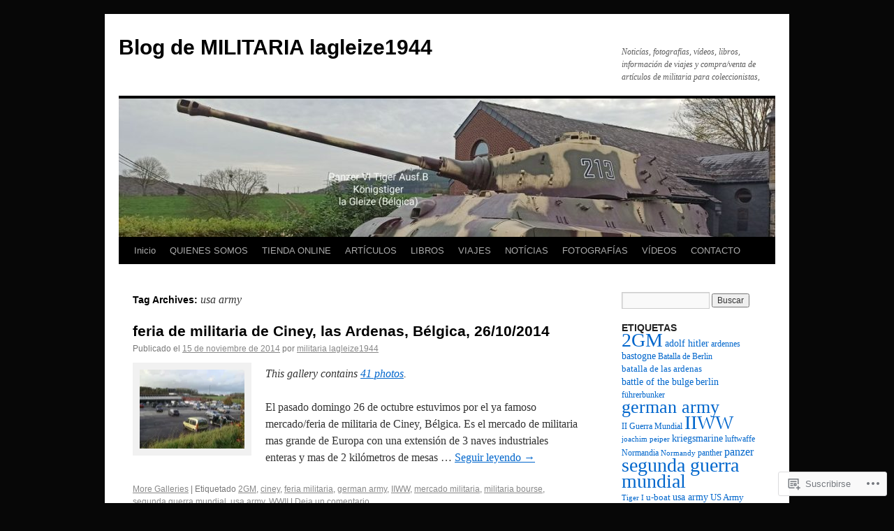

--- FILE ---
content_type: text/html; charset=UTF-8
request_url: https://militarialagleize1944blog.com/tag/usa-army/
body_size: 24340
content:
<!DOCTYPE html>
<html lang="es">
<head>
<meta charset="UTF-8" />
<title>
usa army | Blog de MILITARIA lagleize1944</title>
<link rel="profile" href="https://gmpg.org/xfn/11" />
<link rel="stylesheet" type="text/css" media="all" href="https://s0.wp.com/wp-content/themes/pub/twentyten/style.css?m=1659017451i&amp;ver=20190507" />
<link rel="pingback" href="https://militarialagleize1944blog.com/xmlrpc.php">
<meta name='robots' content='max-image-preview:large' />

<!-- Async WordPress.com Remote Login -->
<script id="wpcom_remote_login_js">
var wpcom_remote_login_extra_auth = '';
function wpcom_remote_login_remove_dom_node_id( element_id ) {
	var dom_node = document.getElementById( element_id );
	if ( dom_node ) { dom_node.parentNode.removeChild( dom_node ); }
}
function wpcom_remote_login_remove_dom_node_classes( class_name ) {
	var dom_nodes = document.querySelectorAll( '.' + class_name );
	for ( var i = 0; i < dom_nodes.length; i++ ) {
		dom_nodes[ i ].parentNode.removeChild( dom_nodes[ i ] );
	}
}
function wpcom_remote_login_final_cleanup() {
	wpcom_remote_login_remove_dom_node_classes( "wpcom_remote_login_msg" );
	wpcom_remote_login_remove_dom_node_id( "wpcom_remote_login_key" );
	wpcom_remote_login_remove_dom_node_id( "wpcom_remote_login_validate" );
	wpcom_remote_login_remove_dom_node_id( "wpcom_remote_login_js" );
	wpcom_remote_login_remove_dom_node_id( "wpcom_request_access_iframe" );
	wpcom_remote_login_remove_dom_node_id( "wpcom_request_access_styles" );
}

// Watch for messages back from the remote login
window.addEventListener( "message", function( e ) {
	if ( e.origin === "https://r-login.wordpress.com" ) {
		var data = {};
		try {
			data = JSON.parse( e.data );
		} catch( e ) {
			wpcom_remote_login_final_cleanup();
			return;
		}

		if ( data.msg === 'LOGIN' ) {
			// Clean up the login check iframe
			wpcom_remote_login_remove_dom_node_id( "wpcom_remote_login_key" );

			var id_regex = new RegExp( /^[0-9]+$/ );
			var token_regex = new RegExp( /^.*|.*|.*$/ );
			if (
				token_regex.test( data.token )
				&& id_regex.test( data.wpcomid )
			) {
				// We have everything we need to ask for a login
				var script = document.createElement( "script" );
				script.setAttribute( "id", "wpcom_remote_login_validate" );
				script.src = '/remote-login.php?wpcom_remote_login=validate'
					+ '&wpcomid=' + data.wpcomid
					+ '&token=' + encodeURIComponent( data.token )
					+ '&host=' + window.location.protocol
					+ '//' + window.location.hostname
					+ '&postid=4444'
					+ '&is_singular=';
				document.body.appendChild( script );
			}

			return;
		}

		// Safari ITP, not logged in, so redirect
		if ( data.msg === 'LOGIN-REDIRECT' ) {
			window.location = 'https://wordpress.com/log-in?redirect_to=' + window.location.href;
			return;
		}

		// Safari ITP, storage access failed, remove the request
		if ( data.msg === 'LOGIN-REMOVE' ) {
			var css_zap = 'html { -webkit-transition: margin-top 1s; transition: margin-top 1s; } /* 9001 */ html { margin-top: 0 !important; } * html body { margin-top: 0 !important; } @media screen and ( max-width: 782px ) { html { margin-top: 0 !important; } * html body { margin-top: 0 !important; } }';
			var style_zap = document.createElement( 'style' );
			style_zap.type = 'text/css';
			style_zap.appendChild( document.createTextNode( css_zap ) );
			document.body.appendChild( style_zap );

			var e = document.getElementById( 'wpcom_request_access_iframe' );
			e.parentNode.removeChild( e );

			document.cookie = 'wordpress_com_login_access=denied; path=/; max-age=31536000';

			return;
		}

		// Safari ITP
		if ( data.msg === 'REQUEST_ACCESS' ) {
			console.log( 'request access: safari' );

			// Check ITP iframe enable/disable knob
			if ( wpcom_remote_login_extra_auth !== 'safari_itp_iframe' ) {
				return;
			}

			// If we are in a "private window" there is no ITP.
			var private_window = false;
			try {
				var opendb = window.openDatabase( null, null, null, null );
			} catch( e ) {
				private_window = true;
			}

			if ( private_window ) {
				console.log( 'private window' );
				return;
			}

			var iframe = document.createElement( 'iframe' );
			iframe.id = 'wpcom_request_access_iframe';
			iframe.setAttribute( 'scrolling', 'no' );
			iframe.setAttribute( 'sandbox', 'allow-storage-access-by-user-activation allow-scripts allow-same-origin allow-top-navigation-by-user-activation' );
			iframe.src = 'https://r-login.wordpress.com/remote-login.php?wpcom_remote_login=request_access&origin=' + encodeURIComponent( data.origin ) + '&wpcomid=' + encodeURIComponent( data.wpcomid );

			var css = 'html { -webkit-transition: margin-top 1s; transition: margin-top 1s; } /* 9001 */ html { margin-top: 46px !important; } * html body { margin-top: 46px !important; } @media screen and ( max-width: 660px ) { html { margin-top: 71px !important; } * html body { margin-top: 71px !important; } #wpcom_request_access_iframe { display: block; height: 71px !important; } } #wpcom_request_access_iframe { border: 0px; height: 46px; position: fixed; top: 0; left: 0; width: 100%; min-width: 100%; z-index: 99999; background: #23282d; } ';

			var style = document.createElement( 'style' );
			style.type = 'text/css';
			style.id = 'wpcom_request_access_styles';
			style.appendChild( document.createTextNode( css ) );
			document.body.appendChild( style );

			document.body.appendChild( iframe );
		}

		if ( data.msg === 'DONE' ) {
			wpcom_remote_login_final_cleanup();
		}
	}
}, false );

// Inject the remote login iframe after the page has had a chance to load
// more critical resources
window.addEventListener( "DOMContentLoaded", function( e ) {
	var iframe = document.createElement( "iframe" );
	iframe.style.display = "none";
	iframe.setAttribute( "scrolling", "no" );
	iframe.setAttribute( "id", "wpcom_remote_login_key" );
	iframe.src = "https://r-login.wordpress.com/remote-login.php"
		+ "?wpcom_remote_login=key"
		+ "&origin=aHR0cHM6Ly9taWxpdGFyaWFsYWdsZWl6ZTE5NDRibG9nLmNvbQ%3D%3D"
		+ "&wpcomid=32223864"
		+ "&time=" + Math.floor( Date.now() / 1000 );
	document.body.appendChild( iframe );
}, false );
</script>
<link rel='dns-prefetch' href='//s0.wp.com' />
<link rel="alternate" type="application/rss+xml" title="Blog de MILITARIA lagleize1944 &raquo; Feed" href="https://militarialagleize1944blog.com/feed/" />
<link rel="alternate" type="application/rss+xml" title="Blog de MILITARIA lagleize1944 &raquo; Feed de los comentarios" href="https://militarialagleize1944blog.com/comments/feed/" />
<link rel="alternate" type="application/rss+xml" title="Blog de MILITARIA lagleize1944 &raquo; Etiqueta usa army del feed" href="https://militarialagleize1944blog.com/tag/usa-army/feed/" />
	<script type="text/javascript">
		/* <![CDATA[ */
		function addLoadEvent(func) {
			var oldonload = window.onload;
			if (typeof window.onload != 'function') {
				window.onload = func;
			} else {
				window.onload = function () {
					oldonload();
					func();
				}
			}
		}
		/* ]]> */
	</script>
	<link crossorigin='anonymous' rel='stylesheet' id='all-css-0-1' href='/wp-content/mu-plugins/jetpack-plugin/moon/modules/infinite-scroll/infinity.css?m=1753284714i&cssminify=yes' type='text/css' media='all' />
<style id='wp-emoji-styles-inline-css'>

	img.wp-smiley, img.emoji {
		display: inline !important;
		border: none !important;
		box-shadow: none !important;
		height: 1em !important;
		width: 1em !important;
		margin: 0 0.07em !important;
		vertical-align: -0.1em !important;
		background: none !important;
		padding: 0 !important;
	}
/*# sourceURL=wp-emoji-styles-inline-css */
</style>
<link crossorigin='anonymous' rel='stylesheet' id='all-css-2-1' href='/wp-content/plugins/gutenberg-core/v22.4.2/build/styles/block-library/style.min.css?m=1769608164i&cssminify=yes' type='text/css' media='all' />
<style id='wp-block-library-inline-css'>
.has-text-align-justify {
	text-align:justify;
}
.has-text-align-justify{text-align:justify;}

/*# sourceURL=wp-block-library-inline-css */
</style>
<style id='classic-theme-styles-inline-css'>
.wp-block-button__link{background-color:#32373c;border-radius:9999px;box-shadow:none;color:#fff;font-size:1.125em;padding:calc(.667em + 2px) calc(1.333em + 2px);text-decoration:none}.wp-block-file__button{background:#32373c;color:#fff}.wp-block-accordion-heading{margin:0}.wp-block-accordion-heading__toggle{background-color:inherit!important;color:inherit!important}.wp-block-accordion-heading__toggle:not(:focus-visible){outline:none}.wp-block-accordion-heading__toggle:focus,.wp-block-accordion-heading__toggle:hover{background-color:inherit!important;border:none;box-shadow:none;color:inherit;padding:var(--wp--preset--spacing--20,1em) 0;text-decoration:none}.wp-block-accordion-heading__toggle:focus-visible{outline:auto;outline-offset:0}
/*# sourceURL=/wp-content/plugins/gutenberg-core/v22.4.2/build/styles/block-library/classic.min.css */
</style>
<style id='global-styles-inline-css'>
:root{--wp--preset--aspect-ratio--square: 1;--wp--preset--aspect-ratio--4-3: 4/3;--wp--preset--aspect-ratio--3-4: 3/4;--wp--preset--aspect-ratio--3-2: 3/2;--wp--preset--aspect-ratio--2-3: 2/3;--wp--preset--aspect-ratio--16-9: 16/9;--wp--preset--aspect-ratio--9-16: 9/16;--wp--preset--color--black: #000;--wp--preset--color--cyan-bluish-gray: #abb8c3;--wp--preset--color--white: #fff;--wp--preset--color--pale-pink: #f78da7;--wp--preset--color--vivid-red: #cf2e2e;--wp--preset--color--luminous-vivid-orange: #ff6900;--wp--preset--color--luminous-vivid-amber: #fcb900;--wp--preset--color--light-green-cyan: #7bdcb5;--wp--preset--color--vivid-green-cyan: #00d084;--wp--preset--color--pale-cyan-blue: #8ed1fc;--wp--preset--color--vivid-cyan-blue: #0693e3;--wp--preset--color--vivid-purple: #9b51e0;--wp--preset--color--blue: #0066cc;--wp--preset--color--medium-gray: #666;--wp--preset--color--light-gray: #f1f1f1;--wp--preset--gradient--vivid-cyan-blue-to-vivid-purple: linear-gradient(135deg,rgb(6,147,227) 0%,rgb(155,81,224) 100%);--wp--preset--gradient--light-green-cyan-to-vivid-green-cyan: linear-gradient(135deg,rgb(122,220,180) 0%,rgb(0,208,130) 100%);--wp--preset--gradient--luminous-vivid-amber-to-luminous-vivid-orange: linear-gradient(135deg,rgb(252,185,0) 0%,rgb(255,105,0) 100%);--wp--preset--gradient--luminous-vivid-orange-to-vivid-red: linear-gradient(135deg,rgb(255,105,0) 0%,rgb(207,46,46) 100%);--wp--preset--gradient--very-light-gray-to-cyan-bluish-gray: linear-gradient(135deg,rgb(238,238,238) 0%,rgb(169,184,195) 100%);--wp--preset--gradient--cool-to-warm-spectrum: linear-gradient(135deg,rgb(74,234,220) 0%,rgb(151,120,209) 20%,rgb(207,42,186) 40%,rgb(238,44,130) 60%,rgb(251,105,98) 80%,rgb(254,248,76) 100%);--wp--preset--gradient--blush-light-purple: linear-gradient(135deg,rgb(255,206,236) 0%,rgb(152,150,240) 100%);--wp--preset--gradient--blush-bordeaux: linear-gradient(135deg,rgb(254,205,165) 0%,rgb(254,45,45) 50%,rgb(107,0,62) 100%);--wp--preset--gradient--luminous-dusk: linear-gradient(135deg,rgb(255,203,112) 0%,rgb(199,81,192) 50%,rgb(65,88,208) 100%);--wp--preset--gradient--pale-ocean: linear-gradient(135deg,rgb(255,245,203) 0%,rgb(182,227,212) 50%,rgb(51,167,181) 100%);--wp--preset--gradient--electric-grass: linear-gradient(135deg,rgb(202,248,128) 0%,rgb(113,206,126) 100%);--wp--preset--gradient--midnight: linear-gradient(135deg,rgb(2,3,129) 0%,rgb(40,116,252) 100%);--wp--preset--font-size--small: 13px;--wp--preset--font-size--medium: 20px;--wp--preset--font-size--large: 36px;--wp--preset--font-size--x-large: 42px;--wp--preset--font-family--albert-sans: 'Albert Sans', sans-serif;--wp--preset--font-family--alegreya: Alegreya, serif;--wp--preset--font-family--arvo: Arvo, serif;--wp--preset--font-family--bodoni-moda: 'Bodoni Moda', serif;--wp--preset--font-family--bricolage-grotesque: 'Bricolage Grotesque', sans-serif;--wp--preset--font-family--cabin: Cabin, sans-serif;--wp--preset--font-family--chivo: Chivo, sans-serif;--wp--preset--font-family--commissioner: Commissioner, sans-serif;--wp--preset--font-family--cormorant: Cormorant, serif;--wp--preset--font-family--courier-prime: 'Courier Prime', monospace;--wp--preset--font-family--crimson-pro: 'Crimson Pro', serif;--wp--preset--font-family--dm-mono: 'DM Mono', monospace;--wp--preset--font-family--dm-sans: 'DM Sans', sans-serif;--wp--preset--font-family--dm-serif-display: 'DM Serif Display', serif;--wp--preset--font-family--domine: Domine, serif;--wp--preset--font-family--eb-garamond: 'EB Garamond', serif;--wp--preset--font-family--epilogue: Epilogue, sans-serif;--wp--preset--font-family--fahkwang: Fahkwang, sans-serif;--wp--preset--font-family--figtree: Figtree, sans-serif;--wp--preset--font-family--fira-sans: 'Fira Sans', sans-serif;--wp--preset--font-family--fjalla-one: 'Fjalla One', sans-serif;--wp--preset--font-family--fraunces: Fraunces, serif;--wp--preset--font-family--gabarito: Gabarito, system-ui;--wp--preset--font-family--ibm-plex-mono: 'IBM Plex Mono', monospace;--wp--preset--font-family--ibm-plex-sans: 'IBM Plex Sans', sans-serif;--wp--preset--font-family--ibarra-real-nova: 'Ibarra Real Nova', serif;--wp--preset--font-family--instrument-serif: 'Instrument Serif', serif;--wp--preset--font-family--inter: Inter, sans-serif;--wp--preset--font-family--josefin-sans: 'Josefin Sans', sans-serif;--wp--preset--font-family--jost: Jost, sans-serif;--wp--preset--font-family--libre-baskerville: 'Libre Baskerville', serif;--wp--preset--font-family--libre-franklin: 'Libre Franklin', sans-serif;--wp--preset--font-family--literata: Literata, serif;--wp--preset--font-family--lora: Lora, serif;--wp--preset--font-family--merriweather: Merriweather, serif;--wp--preset--font-family--montserrat: Montserrat, sans-serif;--wp--preset--font-family--newsreader: Newsreader, serif;--wp--preset--font-family--noto-sans-mono: 'Noto Sans Mono', sans-serif;--wp--preset--font-family--nunito: Nunito, sans-serif;--wp--preset--font-family--open-sans: 'Open Sans', sans-serif;--wp--preset--font-family--overpass: Overpass, sans-serif;--wp--preset--font-family--pt-serif: 'PT Serif', serif;--wp--preset--font-family--petrona: Petrona, serif;--wp--preset--font-family--piazzolla: Piazzolla, serif;--wp--preset--font-family--playfair-display: 'Playfair Display', serif;--wp--preset--font-family--plus-jakarta-sans: 'Plus Jakarta Sans', sans-serif;--wp--preset--font-family--poppins: Poppins, sans-serif;--wp--preset--font-family--raleway: Raleway, sans-serif;--wp--preset--font-family--roboto: Roboto, sans-serif;--wp--preset--font-family--roboto-slab: 'Roboto Slab', serif;--wp--preset--font-family--rubik: Rubik, sans-serif;--wp--preset--font-family--rufina: Rufina, serif;--wp--preset--font-family--sora: Sora, sans-serif;--wp--preset--font-family--source-sans-3: 'Source Sans 3', sans-serif;--wp--preset--font-family--source-serif-4: 'Source Serif 4', serif;--wp--preset--font-family--space-mono: 'Space Mono', monospace;--wp--preset--font-family--syne: Syne, sans-serif;--wp--preset--font-family--texturina: Texturina, serif;--wp--preset--font-family--urbanist: Urbanist, sans-serif;--wp--preset--font-family--work-sans: 'Work Sans', sans-serif;--wp--preset--spacing--20: 0.44rem;--wp--preset--spacing--30: 0.67rem;--wp--preset--spacing--40: 1rem;--wp--preset--spacing--50: 1.5rem;--wp--preset--spacing--60: 2.25rem;--wp--preset--spacing--70: 3.38rem;--wp--preset--spacing--80: 5.06rem;--wp--preset--shadow--natural: 6px 6px 9px rgba(0, 0, 0, 0.2);--wp--preset--shadow--deep: 12px 12px 50px rgba(0, 0, 0, 0.4);--wp--preset--shadow--sharp: 6px 6px 0px rgba(0, 0, 0, 0.2);--wp--preset--shadow--outlined: 6px 6px 0px -3px rgb(255, 255, 255), 6px 6px rgb(0, 0, 0);--wp--preset--shadow--crisp: 6px 6px 0px rgb(0, 0, 0);}:where(body) { margin: 0; }:where(.is-layout-flex){gap: 0.5em;}:where(.is-layout-grid){gap: 0.5em;}body .is-layout-flex{display: flex;}.is-layout-flex{flex-wrap: wrap;align-items: center;}.is-layout-flex > :is(*, div){margin: 0;}body .is-layout-grid{display: grid;}.is-layout-grid > :is(*, div){margin: 0;}body{padding-top: 0px;padding-right: 0px;padding-bottom: 0px;padding-left: 0px;}:root :where(.wp-element-button, .wp-block-button__link){background-color: #32373c;border-width: 0;color: #fff;font-family: inherit;font-size: inherit;font-style: inherit;font-weight: inherit;letter-spacing: inherit;line-height: inherit;padding-top: calc(0.667em + 2px);padding-right: calc(1.333em + 2px);padding-bottom: calc(0.667em + 2px);padding-left: calc(1.333em + 2px);text-decoration: none;text-transform: inherit;}.has-black-color{color: var(--wp--preset--color--black) !important;}.has-cyan-bluish-gray-color{color: var(--wp--preset--color--cyan-bluish-gray) !important;}.has-white-color{color: var(--wp--preset--color--white) !important;}.has-pale-pink-color{color: var(--wp--preset--color--pale-pink) !important;}.has-vivid-red-color{color: var(--wp--preset--color--vivid-red) !important;}.has-luminous-vivid-orange-color{color: var(--wp--preset--color--luminous-vivid-orange) !important;}.has-luminous-vivid-amber-color{color: var(--wp--preset--color--luminous-vivid-amber) !important;}.has-light-green-cyan-color{color: var(--wp--preset--color--light-green-cyan) !important;}.has-vivid-green-cyan-color{color: var(--wp--preset--color--vivid-green-cyan) !important;}.has-pale-cyan-blue-color{color: var(--wp--preset--color--pale-cyan-blue) !important;}.has-vivid-cyan-blue-color{color: var(--wp--preset--color--vivid-cyan-blue) !important;}.has-vivid-purple-color{color: var(--wp--preset--color--vivid-purple) !important;}.has-blue-color{color: var(--wp--preset--color--blue) !important;}.has-medium-gray-color{color: var(--wp--preset--color--medium-gray) !important;}.has-light-gray-color{color: var(--wp--preset--color--light-gray) !important;}.has-black-background-color{background-color: var(--wp--preset--color--black) !important;}.has-cyan-bluish-gray-background-color{background-color: var(--wp--preset--color--cyan-bluish-gray) !important;}.has-white-background-color{background-color: var(--wp--preset--color--white) !important;}.has-pale-pink-background-color{background-color: var(--wp--preset--color--pale-pink) !important;}.has-vivid-red-background-color{background-color: var(--wp--preset--color--vivid-red) !important;}.has-luminous-vivid-orange-background-color{background-color: var(--wp--preset--color--luminous-vivid-orange) !important;}.has-luminous-vivid-amber-background-color{background-color: var(--wp--preset--color--luminous-vivid-amber) !important;}.has-light-green-cyan-background-color{background-color: var(--wp--preset--color--light-green-cyan) !important;}.has-vivid-green-cyan-background-color{background-color: var(--wp--preset--color--vivid-green-cyan) !important;}.has-pale-cyan-blue-background-color{background-color: var(--wp--preset--color--pale-cyan-blue) !important;}.has-vivid-cyan-blue-background-color{background-color: var(--wp--preset--color--vivid-cyan-blue) !important;}.has-vivid-purple-background-color{background-color: var(--wp--preset--color--vivid-purple) !important;}.has-blue-background-color{background-color: var(--wp--preset--color--blue) !important;}.has-medium-gray-background-color{background-color: var(--wp--preset--color--medium-gray) !important;}.has-light-gray-background-color{background-color: var(--wp--preset--color--light-gray) !important;}.has-black-border-color{border-color: var(--wp--preset--color--black) !important;}.has-cyan-bluish-gray-border-color{border-color: var(--wp--preset--color--cyan-bluish-gray) !important;}.has-white-border-color{border-color: var(--wp--preset--color--white) !important;}.has-pale-pink-border-color{border-color: var(--wp--preset--color--pale-pink) !important;}.has-vivid-red-border-color{border-color: var(--wp--preset--color--vivid-red) !important;}.has-luminous-vivid-orange-border-color{border-color: var(--wp--preset--color--luminous-vivid-orange) !important;}.has-luminous-vivid-amber-border-color{border-color: var(--wp--preset--color--luminous-vivid-amber) !important;}.has-light-green-cyan-border-color{border-color: var(--wp--preset--color--light-green-cyan) !important;}.has-vivid-green-cyan-border-color{border-color: var(--wp--preset--color--vivid-green-cyan) !important;}.has-pale-cyan-blue-border-color{border-color: var(--wp--preset--color--pale-cyan-blue) !important;}.has-vivid-cyan-blue-border-color{border-color: var(--wp--preset--color--vivid-cyan-blue) !important;}.has-vivid-purple-border-color{border-color: var(--wp--preset--color--vivid-purple) !important;}.has-blue-border-color{border-color: var(--wp--preset--color--blue) !important;}.has-medium-gray-border-color{border-color: var(--wp--preset--color--medium-gray) !important;}.has-light-gray-border-color{border-color: var(--wp--preset--color--light-gray) !important;}.has-vivid-cyan-blue-to-vivid-purple-gradient-background{background: var(--wp--preset--gradient--vivid-cyan-blue-to-vivid-purple) !important;}.has-light-green-cyan-to-vivid-green-cyan-gradient-background{background: var(--wp--preset--gradient--light-green-cyan-to-vivid-green-cyan) !important;}.has-luminous-vivid-amber-to-luminous-vivid-orange-gradient-background{background: var(--wp--preset--gradient--luminous-vivid-amber-to-luminous-vivid-orange) !important;}.has-luminous-vivid-orange-to-vivid-red-gradient-background{background: var(--wp--preset--gradient--luminous-vivid-orange-to-vivid-red) !important;}.has-very-light-gray-to-cyan-bluish-gray-gradient-background{background: var(--wp--preset--gradient--very-light-gray-to-cyan-bluish-gray) !important;}.has-cool-to-warm-spectrum-gradient-background{background: var(--wp--preset--gradient--cool-to-warm-spectrum) !important;}.has-blush-light-purple-gradient-background{background: var(--wp--preset--gradient--blush-light-purple) !important;}.has-blush-bordeaux-gradient-background{background: var(--wp--preset--gradient--blush-bordeaux) !important;}.has-luminous-dusk-gradient-background{background: var(--wp--preset--gradient--luminous-dusk) !important;}.has-pale-ocean-gradient-background{background: var(--wp--preset--gradient--pale-ocean) !important;}.has-electric-grass-gradient-background{background: var(--wp--preset--gradient--electric-grass) !important;}.has-midnight-gradient-background{background: var(--wp--preset--gradient--midnight) !important;}.has-small-font-size{font-size: var(--wp--preset--font-size--small) !important;}.has-medium-font-size{font-size: var(--wp--preset--font-size--medium) !important;}.has-large-font-size{font-size: var(--wp--preset--font-size--large) !important;}.has-x-large-font-size{font-size: var(--wp--preset--font-size--x-large) !important;}.has-albert-sans-font-family{font-family: var(--wp--preset--font-family--albert-sans) !important;}.has-alegreya-font-family{font-family: var(--wp--preset--font-family--alegreya) !important;}.has-arvo-font-family{font-family: var(--wp--preset--font-family--arvo) !important;}.has-bodoni-moda-font-family{font-family: var(--wp--preset--font-family--bodoni-moda) !important;}.has-bricolage-grotesque-font-family{font-family: var(--wp--preset--font-family--bricolage-grotesque) !important;}.has-cabin-font-family{font-family: var(--wp--preset--font-family--cabin) !important;}.has-chivo-font-family{font-family: var(--wp--preset--font-family--chivo) !important;}.has-commissioner-font-family{font-family: var(--wp--preset--font-family--commissioner) !important;}.has-cormorant-font-family{font-family: var(--wp--preset--font-family--cormorant) !important;}.has-courier-prime-font-family{font-family: var(--wp--preset--font-family--courier-prime) !important;}.has-crimson-pro-font-family{font-family: var(--wp--preset--font-family--crimson-pro) !important;}.has-dm-mono-font-family{font-family: var(--wp--preset--font-family--dm-mono) !important;}.has-dm-sans-font-family{font-family: var(--wp--preset--font-family--dm-sans) !important;}.has-dm-serif-display-font-family{font-family: var(--wp--preset--font-family--dm-serif-display) !important;}.has-domine-font-family{font-family: var(--wp--preset--font-family--domine) !important;}.has-eb-garamond-font-family{font-family: var(--wp--preset--font-family--eb-garamond) !important;}.has-epilogue-font-family{font-family: var(--wp--preset--font-family--epilogue) !important;}.has-fahkwang-font-family{font-family: var(--wp--preset--font-family--fahkwang) !important;}.has-figtree-font-family{font-family: var(--wp--preset--font-family--figtree) !important;}.has-fira-sans-font-family{font-family: var(--wp--preset--font-family--fira-sans) !important;}.has-fjalla-one-font-family{font-family: var(--wp--preset--font-family--fjalla-one) !important;}.has-fraunces-font-family{font-family: var(--wp--preset--font-family--fraunces) !important;}.has-gabarito-font-family{font-family: var(--wp--preset--font-family--gabarito) !important;}.has-ibm-plex-mono-font-family{font-family: var(--wp--preset--font-family--ibm-plex-mono) !important;}.has-ibm-plex-sans-font-family{font-family: var(--wp--preset--font-family--ibm-plex-sans) !important;}.has-ibarra-real-nova-font-family{font-family: var(--wp--preset--font-family--ibarra-real-nova) !important;}.has-instrument-serif-font-family{font-family: var(--wp--preset--font-family--instrument-serif) !important;}.has-inter-font-family{font-family: var(--wp--preset--font-family--inter) !important;}.has-josefin-sans-font-family{font-family: var(--wp--preset--font-family--josefin-sans) !important;}.has-jost-font-family{font-family: var(--wp--preset--font-family--jost) !important;}.has-libre-baskerville-font-family{font-family: var(--wp--preset--font-family--libre-baskerville) !important;}.has-libre-franklin-font-family{font-family: var(--wp--preset--font-family--libre-franklin) !important;}.has-literata-font-family{font-family: var(--wp--preset--font-family--literata) !important;}.has-lora-font-family{font-family: var(--wp--preset--font-family--lora) !important;}.has-merriweather-font-family{font-family: var(--wp--preset--font-family--merriweather) !important;}.has-montserrat-font-family{font-family: var(--wp--preset--font-family--montserrat) !important;}.has-newsreader-font-family{font-family: var(--wp--preset--font-family--newsreader) !important;}.has-noto-sans-mono-font-family{font-family: var(--wp--preset--font-family--noto-sans-mono) !important;}.has-nunito-font-family{font-family: var(--wp--preset--font-family--nunito) !important;}.has-open-sans-font-family{font-family: var(--wp--preset--font-family--open-sans) !important;}.has-overpass-font-family{font-family: var(--wp--preset--font-family--overpass) !important;}.has-pt-serif-font-family{font-family: var(--wp--preset--font-family--pt-serif) !important;}.has-petrona-font-family{font-family: var(--wp--preset--font-family--petrona) !important;}.has-piazzolla-font-family{font-family: var(--wp--preset--font-family--piazzolla) !important;}.has-playfair-display-font-family{font-family: var(--wp--preset--font-family--playfair-display) !important;}.has-plus-jakarta-sans-font-family{font-family: var(--wp--preset--font-family--plus-jakarta-sans) !important;}.has-poppins-font-family{font-family: var(--wp--preset--font-family--poppins) !important;}.has-raleway-font-family{font-family: var(--wp--preset--font-family--raleway) !important;}.has-roboto-font-family{font-family: var(--wp--preset--font-family--roboto) !important;}.has-roboto-slab-font-family{font-family: var(--wp--preset--font-family--roboto-slab) !important;}.has-rubik-font-family{font-family: var(--wp--preset--font-family--rubik) !important;}.has-rufina-font-family{font-family: var(--wp--preset--font-family--rufina) !important;}.has-sora-font-family{font-family: var(--wp--preset--font-family--sora) !important;}.has-source-sans-3-font-family{font-family: var(--wp--preset--font-family--source-sans-3) !important;}.has-source-serif-4-font-family{font-family: var(--wp--preset--font-family--source-serif-4) !important;}.has-space-mono-font-family{font-family: var(--wp--preset--font-family--space-mono) !important;}.has-syne-font-family{font-family: var(--wp--preset--font-family--syne) !important;}.has-texturina-font-family{font-family: var(--wp--preset--font-family--texturina) !important;}.has-urbanist-font-family{font-family: var(--wp--preset--font-family--urbanist) !important;}.has-work-sans-font-family{font-family: var(--wp--preset--font-family--work-sans) !important;}
/*# sourceURL=global-styles-inline-css */
</style>

<link crossorigin='anonymous' rel='stylesheet' id='all-css-4-1' href='/_static/??-eJyNT1tOw0AMvBDOkjaF/iDOkmzcxe2+tHYIvX2dlLYgpBU/lj2ah8fMGWyKglFM9pOjyMamwSd7YrNp2n3TAlPIHqHgZ9OZkVjuDGA5e2ws85P5YRQmeHgVVDzkXhZGwJF69BiUVpPNNDoUlfNtB8GvuiRrDAxDLsgMOgNNAeRDs/iP7gqbPA1GZgXOipprp/9x1+KwZtaeKqimTle3VnmcNZHDBPpKL5TirwMOvqdSkx5Rcm9P37cJKS1jnLwWoHigSILAtiTvb73unRbf9/DWvu42+5dt1z0fL0Tcy1s=&cssminify=yes' type='text/css' media='all' />
<style id='jetpack-global-styles-frontend-style-inline-css'>
:root { --font-headings: unset; --font-base: unset; --font-headings-default: -apple-system,BlinkMacSystemFont,"Segoe UI",Roboto,Oxygen-Sans,Ubuntu,Cantarell,"Helvetica Neue",sans-serif; --font-base-default: -apple-system,BlinkMacSystemFont,"Segoe UI",Roboto,Oxygen-Sans,Ubuntu,Cantarell,"Helvetica Neue",sans-serif;}
/*# sourceURL=jetpack-global-styles-frontend-style-inline-css */
</style>
<link crossorigin='anonymous' rel='stylesheet' id='all-css-6-1' href='/wp-content/themes/h4/global.css?m=1420737423i&cssminify=yes' type='text/css' media='all' />
<script type="text/javascript" id="wpcom-actionbar-placeholder-js-extra">
/* <![CDATA[ */
var actionbardata = {"siteID":"32223864","postID":"0","siteURL":"https://militarialagleize1944blog.com","xhrURL":"https://militarialagleize1944blog.com/wp-admin/admin-ajax.php","nonce":"ebaf55c332","isLoggedIn":"","statusMessage":"","subsEmailDefault":"instantly","proxyScriptUrl":"https://s0.wp.com/wp-content/js/wpcom-proxy-request.js?m=1513050504i&amp;ver=20211021","i18n":{"followedText":"Las nuevas entradas de este sitio aparecer\u00e1n ahora en tu \u003Ca href=\"https://wordpress.com/reader\"\u003ELector\u003C/a\u003E","foldBar":"Contraer esta barra","unfoldBar":"Expandir esta barra","shortLinkCopied":"El enlace corto se ha copiado al portapapeles."}};
//# sourceURL=wpcom-actionbar-placeholder-js-extra
/* ]]> */
</script>
<script type="text/javascript" id="jetpack-mu-wpcom-settings-js-before">
/* <![CDATA[ */
var JETPACK_MU_WPCOM_SETTINGS = {"assetsUrl":"https://s0.wp.com/wp-content/mu-plugins/jetpack-mu-wpcom-plugin/moon/jetpack_vendor/automattic/jetpack-mu-wpcom/src/build/"};
//# sourceURL=jetpack-mu-wpcom-settings-js-before
/* ]]> */
</script>
<script crossorigin='anonymous' type='text/javascript'  src='/wp-content/js/rlt-proxy.js?m=1720530689i'></script>
<script type="text/javascript" id="rlt-proxy-js-after">
/* <![CDATA[ */
	rltInitialize( {"token":null,"iframeOrigins":["https:\/\/widgets.wp.com"]} );
//# sourceURL=rlt-proxy-js-after
/* ]]> */
</script>
<link rel="EditURI" type="application/rsd+xml" title="RSD" href="https://militarialagleize1944blog.wordpress.com/xmlrpc.php?rsd" />
<meta name="generator" content="WordPress.com" />

<!-- Jetpack Open Graph Tags -->
<meta property="og:type" content="website" />
<meta property="og:title" content="usa army &#8211; Blog de MILITARIA lagleize1944" />
<meta property="og:url" content="https://militarialagleize1944blog.com/tag/usa-army/" />
<meta property="og:site_name" content="Blog de MILITARIA lagleize1944" />
<meta property="og:image" content="https://militarialagleize1944blog.com/wp-content/uploads/2024/05/wp-1715632576377.jpg?w=200" />
<meta property="og:image:width" content="200" />
<meta property="og:image:height" content="200" />
<meta property="og:image:alt" content="" />
<meta property="og:locale" content="es_ES" />
<meta name="twitter:creator" content="@lagleize1944" />
<meta name="twitter:site" content="@lagleize1944" />

<!-- End Jetpack Open Graph Tags -->
<link rel='openid.server' href='https://militarialagleize1944blog.com/?openidserver=1' />
<link rel='openid.delegate' href='https://militarialagleize1944blog.com/' />
<link rel="search" type="application/opensearchdescription+xml" href="https://militarialagleize1944blog.com/osd.xml" title="Blog de MILITARIA lagleize1944" />
<link rel="search" type="application/opensearchdescription+xml" href="https://s1.wp.com/opensearch.xml" title="WordPress.com" />
<meta name="theme-color" content="#070707" />
		<style type="text/css">
			.recentcomments a {
				display: inline !important;
				padding: 0 !important;
				margin: 0 !important;
			}

			table.recentcommentsavatartop img.avatar, table.recentcommentsavatarend img.avatar {
				border: 0px;
				margin: 0;
			}

			table.recentcommentsavatartop a, table.recentcommentsavatarend a {
				border: 0px !important;
				background-color: transparent !important;
			}

			td.recentcommentsavatarend, td.recentcommentsavatartop {
				padding: 0px 0px 1px 0px;
				margin: 0px;
			}

			td.recentcommentstextend {
				border: none !important;
				padding: 0px 0px 2px 10px;
			}

			.rtl td.recentcommentstextend {
				padding: 0px 10px 2px 0px;
			}

			td.recentcommentstexttop {
				border: none;
				padding: 0px 0px 0px 10px;
			}

			.rtl td.recentcommentstexttop {
				padding: 0px 10px 0px 0px;
			}
		</style>
		<meta name="description" content="Entradas sobre usa army escritas por militaria lagleize1944" />
<style type="text/css" id="custom-background-css">
body.custom-background { background-color: #070707; }
</style>
	<style type="text/css" id="custom-colors-css">#access ul li.current_page_item > a, #access ul li.current_page_parent > a, #access ul li.current-menu-ancestor > a, #access ul li.current-menu-item > a, #access ul li.current-menu-parent > a { color: #FFFFFF;}
#access li:hover > a, #access ul ul *:hover > a { fg2: #ffffff;}
#access a { color: #AAAAAA;}
.entry-meta a:link, .entry-utility a:link { color: #888888;}
body { background-color: #070707;}
#access, #access ul ul a { background-color: #000000;}
#access li:hover > a, #access ul ul *:hover > a { background-color: #333333;}
a:link, a:visited, .jetpack_widget_social_icons a:visited, .widget_wpcom_social_media_icons_widget a:visited { color: #0066CC;}
.home .sticky { background-color: #0066CC;}
.home .sticky { background-color: rgba( 0, 102, 204, 0.05 );}
.home .sticky .page-link a { background-color: #0066CC;}
.home .sticky .page-link a { background-color: rgba( 0, 102, 204, 0.2 );}
a:hover, a:focus, a:active { color: #D91B02;}
.entry-title a:active, .entry-title a:hover { color: #D91B02;}
.page-title a:active, .page-title a:hover { color: #D91B02;}
.entry-meta a:hover, .entry-utility a:hover { color: #D91B02;}
.navigation a:active, .navigation a:hover { color: #D91B02;}
.comment-meta a:active, .comment-meta a:hover { color: #D91B02;}
.reply a:hover, a.comment-edit-link:hover { color: #D91B02;}
.page-link a:active, .page-link a:hover { color: #D91B02;}
</style>
<link rel="icon" href="https://militarialagleize1944blog.com/wp-content/uploads/2024/05/wp-1715632576377.jpg?w=32" sizes="32x32" />
<link rel="icon" href="https://militarialagleize1944blog.com/wp-content/uploads/2024/05/wp-1715632576377.jpg?w=192" sizes="192x192" />
<link rel="apple-touch-icon" href="https://militarialagleize1944blog.com/wp-content/uploads/2024/05/wp-1715632576377.jpg?w=180" />
<meta name="msapplication-TileImage" content="https://militarialagleize1944blog.com/wp-content/uploads/2024/05/wp-1715632576377.jpg?w=270" />
			<link rel="stylesheet" id="custom-css-css" type="text/css" href="https://s0.wp.com/?custom-css=1&#038;csblog=2bcTK&#038;cscache=6&#038;csrev=7" />
			<link crossorigin='anonymous' rel='stylesheet' id='all-css-0-4' href='/_static/??-eJydkNEKwjAMRX/IGebQ4YP4KbKlZcuWNqVpGf69G+rAF9G95SSXE7gwhQLFJ+sTuFwEzh15hcGm0OD4YnAiHm7kEVoWHBV0omDjHlV38LvBiclsFbCJktXyGnovtgq1l5hQzOLWGZnmsZepWA9bzYnYmqJrmG28f6N/HzzbzMQGNLeKkUIimcMftHfkF/PVXcr6WJ3rU1UehgdpbaZA&cssminify=yes' type='text/css' media='all' />

</head>

<body class="archive tag tag-usa-army tag-5452368 custom-background wp-theme-pubtwentyten customizer-styles-applied single-author jetpack-reblog-enabled custom-colors">
<div id="wrapper" class="hfeed">
	<div id="header">
		<div id="masthead">
			<div id="branding" role="banner">
								<div id="site-title">
					<span>
						<a href="https://militarialagleize1944blog.com/" title="Blog de MILITARIA lagleize1944" rel="home">Blog de MILITARIA lagleize1944</a>
					</span>
				</div>
				<div id="site-description">Noticías, fotografías, vídeos, libros, información de viajes y compra/venta de artículos de militaria para coleccionistas,</div>

									<a class="home-link" href="https://militarialagleize1944blog.com/" title="Blog de MILITARIA lagleize1944" rel="home">
						<img src="https://militarialagleize1944blog.com/wp-content/uploads/2022/11/cropped-1080x360-1.jpg" width="940" height="198" alt="" />
					</a>
								</div><!-- #branding -->

			<div id="access" role="navigation">
								<div class="skip-link screen-reader-text"><a href="#content" title="Ir directamente al contenido">Ir directamente al contenido</a></div>
				<div class="menu-header"><ul id="menu-menu-1" class="menu"><li id="menu-item-4599" class="menu-item menu-item-type-custom menu-item-object-custom menu-item-home menu-item-4599"><a href="https://militarialagleize1944blog.com/">Inicio</a></li>
<li id="menu-item-4600" class="menu-item menu-item-type-post_type menu-item-object-page menu-item-4600"><a href="https://militarialagleize1944blog.com/quienes-somos/">QUIENES SOMOS</a></li>
<li id="menu-item-4608" class="menu-item menu-item-type-custom menu-item-object-custom menu-item-4608"><a href="http://militarialagleize1944.com">TIENDA ONLINE</a></li>
<li id="menu-item-4612" class="menu-item menu-item-type-custom menu-item-object-custom menu-item-4612"><a href="https://militarialagleize1944blog.com/category/articulos-militaria/">ARTÍCULOS</a></li>
<li id="menu-item-4613" class="menu-item menu-item-type-custom menu-item-object-custom menu-item-4613"><a href="https://militarialagleize1944blog.com/category/libros-militaria/">LIBROS</a></li>
<li id="menu-item-4614" class="menu-item menu-item-type-custom menu-item-object-custom menu-item-4614"><a href="https://militarialagleize1944blog.com/category/viajes-militaria/">VIAJES</a></li>
<li id="menu-item-4615" class="menu-item menu-item-type-custom menu-item-object-custom menu-item-4615"><a href="https://militarialagleize1944blog.com/category/noticias-militaria/">NOTÍCIAS</a></li>
<li id="menu-item-4616" class="menu-item menu-item-type-custom menu-item-object-custom menu-item-4616"><a href="https://militarialagleize1944blog.com/category/fotografias-militaria/">FOTOGRAFÍAS</a></li>
<li id="menu-item-4617" class="menu-item menu-item-type-custom menu-item-object-custom menu-item-4617"><a href="https://militarialagleize1944blog.com/category/videos-militaria/">VÍDEOS</a></li>
<li id="menu-item-4622" class="menu-item menu-item-type-post_type menu-item-object-page menu-item-4622"><a href="https://militarialagleize1944blog.com/contacto/">CONTACTO</a></li>
</ul></div>			</div><!-- #access -->
		</div><!-- #masthead -->
	</div><!-- #header -->

	<div id="main">

		<div id="container">
			<div id="content" role="main">

				<h1 class="page-title">Tag Archives: <span>usa army</span></h1>

				
	<div id="nav-above" class="navigation">
		<div class="nav-previous"><a href="https://militarialagleize1944blog.com/tag/usa-army/page/2/" ><span class="meta-nav">&larr;</span> Entradas anteriores</a></div>
		<div class="nav-next"></div>
	</div><!-- #nav-above -->



	
			<div id="post-4444" class="post-4444 post type-post status-publish format-gallery hentry category-viajes-militaria tag-2gm tag-ciney tag-feria-militaria tag-german-army tag-iiww tag-mercado-militaria tag-militaria-bourse tag-segunda-guerra-mundial tag-usa-army tag-wwii post_format-post-format-gallery">
			<h2 class="entry-title"><a href="https://militarialagleize1944blog.com/2014/11/15/feria-militaria-ciney-belgica/" rel="bookmark">feria de militaria de Ciney, las Ardenas, Bélgica,&nbsp;26/10/2014</a></h2>

			<div class="entry-meta">
				<span class="meta-prep meta-prep-author">Publicado el</span> <a href="https://militarialagleize1944blog.com/2014/11/15/feria-militaria-ciney-belgica/" title="12:00" rel="bookmark"><span class="entry-date">15 de noviembre de 2014</span></a> <span class="meta-sep">por</span> <span class="author vcard"><a class="url fn n" href="https://militarialagleize1944blog.com/author/mlagleize1944/" title="Ver todas las entradas de militaria lagleize1944">militaria lagleize1944</a></span>			</div><!-- .entry-meta -->

			<div class="entry-content">
											<div class="gallery-thumb">
						<a class="size-thumbnail" href="https://militarialagleize1944blog.com/2014/11/15/feria-militaria-ciney-belgica/"><img width="150" height="113" src="https://militarialagleize1944blog.com/wp-content/uploads/2013/10/militaria-bourse-ciney_april_2013_ardennes_belgium-41.jpg?w=150" class="attachment-thumbnail size-thumbnail" alt="" decoding="async" srcset="https://militarialagleize1944blog.com/wp-content/uploads/2013/10/militaria-bourse-ciney_april_2013_ardennes_belgium-41.jpg?w=150 150w, https://militarialagleize1944blog.com/wp-content/uploads/2013/10/militaria-bourse-ciney_april_2013_ardennes_belgium-41.jpg?w=300 300w" sizes="(max-width: 150px) 100vw, 150px" data-attachment-id="4485" data-permalink="https://militarialagleize1944blog.com/2014/11/15/feria-militaria-ciney-belgica/militaria-bourse-ciney_april_2013_ardennes_belgium-41/" data-orig-file="https://militarialagleize1944blog.com/wp-content/uploads/2013/10/militaria-bourse-ciney_april_2013_ardennes_belgium-41.jpg" data-orig-size="2592,1944" data-comments-opened="1" data-image-meta="{&quot;aperture&quot;:&quot;2.8&quot;,&quot;credit&quot;:&quot;&quot;,&quot;camera&quot;:&quot;DSC-W130&quot;,&quot;caption&quot;:&quot;&quot;,&quot;created_timestamp&quot;:&quot;1382891474&quot;,&quot;copyright&quot;:&quot;&quot;,&quot;focal_length&quot;:&quot;5.35&quot;,&quot;iso&quot;:&quot;125&quot;,&quot;shutter_speed&quot;:&quot;0.0025&quot;,&quot;title&quot;:&quot;&quot;}" data-image-title="militaria bourse Ciney_April_2013_Ardennes_Belgium (41)" data-image-description="" data-image-caption="" data-medium-file="https://militarialagleize1944blog.com/wp-content/uploads/2013/10/militaria-bourse-ciney_april_2013_ardennes_belgium-41.jpg?w=300" data-large-file="https://militarialagleize1944blog.com/wp-content/uploads/2013/10/militaria-bourse-ciney_april_2013_ardennes_belgium-41.jpg?w=640" /></a>
					</div><!-- .gallery-thumb -->
					<p><em>
					This gallery contains <a href="https://militarialagleize1944blog.com/2014/11/15/feria-militaria-ciney-belgica/" title="Enlace permanente a feria de militaria de Ciney, las Ardenas, Bélgica,&nbsp;26/10/2014" rel="bookmark">41 photos</a>.							</em></p>
										<p>El pasado domingo 26 de octubre estuvimos por el ya famoso mercado/feria de militaria de Ciney, Bélgica. Es el mercado de militaria mas grande de Europa con una extensión de 3 naves industriales enteras y mas de 2 kilómetros de mesas &hellip; <a href="https://militarialagleize1944blog.com/2014/11/15/feria-militaria-ciney-belgica/">Seguir leyendo <span class="meta-nav">&rarr;</span></a></p>
			</div><!-- .entry-content -->

			<div class="entry-utility">
							<a href="https://militarialagleize1944blog.com/type/gallery/" title="View Galleries">More Galleries</a>
							
		<span class="meta-sep">|</span>
		<span class="tag-links">
			<span class="entry-utility-prep entry-utility-prep-tag-links">Etiquetado</span> <a href="https://militarialagleize1944blog.com/tag/2gm/" rel="tag">2GM</a>, <a href="https://militarialagleize1944blog.com/tag/ciney/" rel="tag">ciney</a>, <a href="https://militarialagleize1944blog.com/tag/feria-militaria/" rel="tag">feria militaria</a>, <a href="https://militarialagleize1944blog.com/tag/german-army/" rel="tag">german army</a>, <a href="https://militarialagleize1944blog.com/tag/iiww/" rel="tag">IIWW</a>, <a href="https://militarialagleize1944blog.com/tag/mercado-militaria/" rel="tag">mercado militaria</a>, <a href="https://militarialagleize1944blog.com/tag/militaria-bourse/" rel="tag">militaria bourse</a>, <a href="https://militarialagleize1944blog.com/tag/segunda-guerra-mundial/" rel="tag">segunda guerra mundial</a>, <a href="https://militarialagleize1944blog.com/tag/usa-army/" rel="tag">usa army</a>, <a href="https://militarialagleize1944blog.com/tag/wwii/" rel="tag">WWII</a>		</span>
	
									<span class="meta-sep">|</span>
				<span class="comments-link"><a href="https://militarialagleize1944blog.com/2014/11/15/feria-militaria-ciney-belgica/#respond">Deja un comentario</a></span>
										</div><!-- .entry-utility -->
		</div><!-- #post-4444 -->


	

	
			<div id="post-5053" class="post-5053 post type-post status-publish format-standard hentry category-viajes-militaria tag-2gm tag-battle-of-the-bulge tag-german-army tag-iiww tag-la-batalla-de-las-ardenas tag-malmedy tag-segunda-guerra-mundial tag-us-army tag-usa-army tag-wwii">
			<h2 class="entry-title"><a href="https://militarialagleize1944blog.com/2013/12/13/masacre-de-malmedy-batalla-de-las-ardenas-1944-belgica/" rel="bookmark">masacre de Malmedy, WWII, Batalla de las Ardenas 1944&nbsp;(Bélgica)</a></h2>

			<div class="entry-meta">
				<span class="meta-prep meta-prep-author">Publicado el</span> <a href="https://militarialagleize1944blog.com/2013/12/13/masacre-de-malmedy-batalla-de-las-ardenas-1944-belgica/" title="23:27" rel="bookmark"><span class="entry-date">13 de diciembre de 2013</span></a> <span class="meta-sep">por</span> <span class="author vcard"><a class="url fn n" href="https://militarialagleize1944blog.com/author/mlagleize1944/" title="Ver todas las entradas de militaria lagleize1944">militaria lagleize1944</a></span>			</div><!-- .entry-meta -->

					<div class="entry-summary">
				<p>aquí os dejamos unas fotografías de nuestro último viaje a la zona de las Ardenas (Bélgica), concretamente la zona de Malmedy, en el núcleo rural de Baugnez, donde tuvo lugar la famosa masacre de Malmedy durante la Batalla de las &hellip; <a href="https://militarialagleize1944blog.com/2013/12/13/masacre-de-malmedy-batalla-de-las-ardenas-1944-belgica/">Seguir leyendo <span class="meta-nav">&rarr;</span></a></p>
			</div><!-- .entry-summary -->
	
			<div class="entry-utility">
													<span class="cat-links">
						<span class="entry-utility-prep entry-utility-prep-cat-links">Publicado en</span> <a href="https://militarialagleize1944blog.com/category/viajes-militaria/" rel="category tag">viajes militaria</a>					</span>
					<span class="meta-sep">|</span>
				
								<span class="tag-links">
					<span class="entry-utility-prep entry-utility-prep-tag-links">Etiquetado</span> <a href="https://militarialagleize1944blog.com/tag/2gm/" rel="tag">2GM</a>, <a href="https://militarialagleize1944blog.com/tag/battle-of-the-bulge/" rel="tag">battle of the bulge</a>, <a href="https://militarialagleize1944blog.com/tag/german-army/" rel="tag">german army</a>, <a href="https://militarialagleize1944blog.com/tag/iiww/" rel="tag">IIWW</a>, <a href="https://militarialagleize1944blog.com/tag/la-batalla-de-las-ardenas/" rel="tag">la batalla de las ardenas</a>, <a href="https://militarialagleize1944blog.com/tag/malmedy/" rel="tag">malmedy</a>, <a href="https://militarialagleize1944blog.com/tag/segunda-guerra-mundial/" rel="tag">segunda guerra mundial</a>, <a href="https://militarialagleize1944blog.com/tag/us-army/" rel="tag">US Army</a>, <a href="https://militarialagleize1944blog.com/tag/usa-army/" rel="tag">usa army</a>, <a href="https://militarialagleize1944blog.com/tag/wwii/" rel="tag">WWII</a>				</span>
				<span class="meta-sep">|</span>
				
				<span class="comments-link"><a href="https://militarialagleize1944blog.com/2013/12/13/masacre-de-malmedy-batalla-de-las-ardenas-1944-belgica/#comments">1 comentario</a></span>

							</div><!-- .entry-utility -->
		</div><!-- #post-5053 -->

		
	

	
			<div id="post-4974" class="post-4974 post type-post status-publish format-gallery hentry category-viajes-militaria tag-2gm tag-ardennen-poteau-museum-44 tag-ardennes tag-batalla-de-las-ardenas tag-battle-of-ardennes tag-battle-of-the-bulge tag-belgique tag-german-army tag-iiww tag-joachim-peiper tag-lagleize1944 tag-poteau tag-segunda-guerra-mundial tag-usa-army tag-wwii post_format-post-format-gallery">
			<h2 class="entry-title"><a href="https://militarialagleize1944blog.com/2013/11/23/emboscada-poteau-las-ardenas-belgica-militarialagleize1944/" rel="bookmark">emboscada alemana de Poteau, Batalla de las Ardenas 1944,&nbsp;(Bélgica)</a></h2>

			<div class="entry-meta">
				<span class="meta-prep meta-prep-author">Publicado el</span> <a href="https://militarialagleize1944blog.com/2013/11/23/emboscada-poteau-las-ardenas-belgica-militarialagleize1944/" title="8:59" rel="bookmark"><span class="entry-date">23 de noviembre de 2013</span></a> <span class="meta-sep">por</span> <span class="author vcard"><a class="url fn n" href="https://militarialagleize1944blog.com/author/mlagleize1944/" title="Ver todas las entradas de militaria lagleize1944">militaria lagleize1944</a></span>			</div><!-- .entry-meta -->

			<div class="entry-content">
											<div class="gallery-thumb">
						<a class="size-thumbnail" href="https://militarialagleize1944blog.com/2013/11/23/emboscada-poteau-las-ardenas-belgica-militarialagleize1944/"><img width="150" height="100" src="https://militarialagleize1944blog.com/wp-content/uploads/2013/11/emboscada-poteau-ardenas-1944-wwii-militarialagleize1944-1.jpg?w=150" class="attachment-thumbnail size-thumbnail" alt="emboscada Poteau Ardenas 1944 WWII militarialagleize1944" decoding="async" srcset="https://militarialagleize1944blog.com/wp-content/uploads/2013/11/emboscada-poteau-ardenas-1944-wwii-militarialagleize1944-1.jpg?w=150 150w, https://militarialagleize1944blog.com/wp-content/uploads/2013/11/emboscada-poteau-ardenas-1944-wwii-militarialagleize1944-1.jpg?w=300 300w" sizes="(max-width: 150px) 100vw, 150px" data-attachment-id="4884" data-permalink="https://militarialagleize1944blog.com/emboscada-poteau-ardenas-1944-wwii-militarialagleize1944-1/" data-orig-file="https://militarialagleize1944blog.com/wp-content/uploads/2013/11/emboscada-poteau-ardenas-1944-wwii-militarialagleize1944-1.jpg" data-orig-size="750,500" data-comments-opened="1" data-image-meta="{&quot;aperture&quot;:&quot;0&quot;,&quot;credit&quot;:&quot;&quot;,&quot;camera&quot;:&quot;&quot;,&quot;caption&quot;:&quot;&quot;,&quot;created_timestamp&quot;:&quot;0&quot;,&quot;copyright&quot;:&quot;&quot;,&quot;focal_length&quot;:&quot;0&quot;,&quot;iso&quot;:&quot;0&quot;,&quot;shutter_speed&quot;:&quot;0&quot;,&quot;title&quot;:&quot;&quot;}" data-image-title="emboscada-Poteau-Ardenas-1944-WWII-militarialagleize1944 (1)" data-image-description="" data-image-caption="" data-medium-file="https://militarialagleize1944blog.com/wp-content/uploads/2013/11/emboscada-poteau-ardenas-1944-wwii-militarialagleize1944-1.jpg?w=300" data-large-file="https://militarialagleize1944blog.com/wp-content/uploads/2013/11/emboscada-poteau-ardenas-1944-wwii-militarialagleize1944-1.jpg?w=640" /></a>
					</div><!-- .gallery-thumb -->
					<p><em>
					This gallery contains <a href="https://militarialagleize1944blog.com/2013/11/23/emboscada-poteau-las-ardenas-belgica-militarialagleize1944/" title="Enlace permanente a emboscada alemana de Poteau, Batalla de las Ardenas 1944,&nbsp;(Bélgica)" rel="bookmark">35 photos</a>.							</em></p>
										<p>Durante la 2a Guerra Mundial WWII, el 18 de diciembre de 1944 al inicio de la ofensiva de la conocida Batalla de las Ardenas o Battle of the Bulge en la zona de las Ardenas en Bélgica el «14th Cavalry Group» (18th y 32nd &hellip; <a href="https://militarialagleize1944blog.com/2013/11/23/emboscada-poteau-las-ardenas-belgica-militarialagleize1944/">Seguir leyendo <span class="meta-nav">&rarr;</span></a></p>
			</div><!-- .entry-content -->

			<div class="entry-utility">
							<a href="https://militarialagleize1944blog.com/type/gallery/" title="View Galleries">More Galleries</a>
							
		<span class="meta-sep">|</span>
		<span class="tag-links">
			<span class="entry-utility-prep entry-utility-prep-tag-links">Etiquetado</span> <a href="https://militarialagleize1944blog.com/tag/2gm/" rel="tag">2GM</a>, <a href="https://militarialagleize1944blog.com/tag/ardennen-poteau-museum-44/" rel="tag">ardennen poteau museum 44</a>, <a href="https://militarialagleize1944blog.com/tag/ardennes/" rel="tag">ardennes</a>, <a href="https://militarialagleize1944blog.com/tag/batalla-de-las-ardenas/" rel="tag">batalla de las ardenas</a>, <a href="https://militarialagleize1944blog.com/tag/battle-of-ardennes/" rel="tag">battle of ardennes</a>, <a href="https://militarialagleize1944blog.com/tag/battle-of-the-bulge/" rel="tag">battle of the bulge</a>, <a href="https://militarialagleize1944blog.com/tag/belgique/" rel="tag">belgique</a>, <a href="https://militarialagleize1944blog.com/tag/german-army/" rel="tag">german army</a>, <a href="https://militarialagleize1944blog.com/tag/iiww/" rel="tag">IIWW</a>, <a href="https://militarialagleize1944blog.com/tag/joachim-peiper/" rel="tag">joachim peiper</a>, <a href="https://militarialagleize1944blog.com/tag/lagleize1944/" rel="tag">lagleize1944</a>, <a href="https://militarialagleize1944blog.com/tag/poteau/" rel="tag">poteau</a>, <a href="https://militarialagleize1944blog.com/tag/segunda-guerra-mundial/" rel="tag">segunda guerra mundial</a>, <a href="https://militarialagleize1944blog.com/tag/usa-army/" rel="tag">usa army</a>, <a href="https://militarialagleize1944blog.com/tag/wwii/" rel="tag">WWII</a>		</span>
	
									<span class="meta-sep">|</span>
				<span class="comments-link"><a href="https://militarialagleize1944blog.com/2013/11/23/emboscada-poteau-las-ardenas-belgica-militarialagleize1944/#comments">5 comentarios</a></span>
										</div><!-- .entry-utility -->
		</div><!-- #post-4974 -->


	

	
			<div id="post-4773" class="post-4773 post type-post status-publish format-image hentry category-articulos-militaria tag-2gm tag-german-army tag-iiww tag-segunda-guerra-mundial tag-usa-army tag-wwii tag-www-militarialagleize1944-com post_format-post-format-image">
			<h2 class="entry-title"><a href="https://militarialagleize1944blog.com/2013/11/15/articulos-militaria-coleccionistas-venta-militarialagleize1944/" rel="bookmark">NUEVAS ADQUISICIONES de artículos para coleccionistas A LA&nbsp;VENTA!!!</a></h2>

			<div class="entry-meta">
				<span class="meta-prep meta-prep-author">Publicado el</span> <a href="https://militarialagleize1944blog.com/2013/11/15/articulos-militaria-coleccionistas-venta-militarialagleize1944/" title="20:00" rel="bookmark"><span class="entry-date">15 de noviembre de 2013</span></a> <span class="meta-sep">por</span> <span class="author vcard"><a class="url fn n" href="https://militarialagleize1944blog.com/author/mlagleize1944/" title="Ver todas las entradas de militaria lagleize1944">militaria lagleize1944</a></span>			</div><!-- .entry-meta -->

					<div class="entry-summary">
				<p>aquí os presentamos nuevas adquisiciones de artículos a la venta para coleccionistas de militaria en nuestra tienda online chaqueta, auriculares, porta cargador, funda pala, botella cantimplora militar USA WWII y cinturón oficial alemán WWII y banda elástica USA Vietnam, para &hellip; <a href="https://militarialagleize1944blog.com/2013/11/15/articulos-militaria-coleccionistas-venta-militarialagleize1944/">Seguir leyendo <span class="meta-nav">&rarr;</span></a></p>
			</div><!-- .entry-summary -->
	
			<div class="entry-utility">
													<span class="cat-links">
						<span class="entry-utility-prep entry-utility-prep-cat-links">Publicado en</span> <a href="https://militarialagleize1944blog.com/category/articulos-militaria/" rel="category tag">artículos militaria</a>					</span>
					<span class="meta-sep">|</span>
				
								<span class="tag-links">
					<span class="entry-utility-prep entry-utility-prep-tag-links">Etiquetado</span> <a href="https://militarialagleize1944blog.com/tag/2gm/" rel="tag">2GM</a>, <a href="https://militarialagleize1944blog.com/tag/german-army/" rel="tag">german army</a>, <a href="https://militarialagleize1944blog.com/tag/iiww/" rel="tag">IIWW</a>, <a href="https://militarialagleize1944blog.com/tag/segunda-guerra-mundial/" rel="tag">segunda guerra mundial</a>, <a href="https://militarialagleize1944blog.com/tag/usa-army/" rel="tag">usa army</a>, <a href="https://militarialagleize1944blog.com/tag/wwii/" rel="tag">WWII</a>, <a href="https://militarialagleize1944blog.com/tag/www-militarialagleize1944-com/" rel="tag">www.militarialagleize1944.com</a>				</span>
				<span class="meta-sep">|</span>
				
				<span class="comments-link"><a href="https://militarialagleize1944blog.com/2013/11/15/articulos-militaria-coleccionistas-venta-militarialagleize1944/#respond">Deja un comentario</a></span>

							</div><!-- .entry-utility -->
		</div><!-- #post-4773 -->

		
	

	
			<div id="post-4739" class="post-4739 post type-post status-publish format-gallery hentry category-viajes-militaria tag-2gm tag-ardennes tag-bastogne tag-german-army tag-iiww tag-joachim-peiper tag-la tag-la-batalla-de-las-ardenas tag-la-roche tag-lagleize1944 tag-las-ardenas tag-panzer tag-segunda-guerra-mundial tag-the-battle-of-the-bulge tag-usa-army tag-wwii tag-www-militarialagleize1944-com post_format-post-format-gallery">
			<h2 class="entry-title"><a href="https://militarialagleize1944blog.com/2013/11/10/museo-batalla-ardenas-la-roche-las-adenas-belgica/" rel="bookmark">museo de las batalla de las Ardenas de La Roche, las Ardenas,&nbsp;Bélgica</a></h2>

			<div class="entry-meta">
				<span class="meta-prep meta-prep-author">Publicado el</span> <a href="https://militarialagleize1944blog.com/2013/11/10/museo-batalla-ardenas-la-roche-las-adenas-belgica/" title="12:00" rel="bookmark"><span class="entry-date">10 de noviembre de 2013</span></a> <span class="meta-sep">por</span> <span class="author vcard"><a class="url fn n" href="https://militarialagleize1944blog.com/author/mlagleize1944/" title="Ver todas las entradas de militaria lagleize1944">militaria lagleize1944</a></span>			</div><!-- .entry-meta -->

			<div class="entry-content">
											<div class="gallery-thumb">
						<a class="size-thumbnail" href="https://militarialagleize1944blog.com/2013/11/10/museo-batalla-ardenas-la-roche-las-adenas-belgica/"><img width="150" height="113" src="https://militarialagleize1944blog.com/wp-content/uploads/2013/11/museo-batalla-ardenas-la-roche-belgica-militarialagleize1944-51.jpg?w=150" class="attachment-thumbnail size-thumbnail" alt="museo batalla Ardenas battle of the bulge La Roche Belgica militarialagleize1944" decoding="async" srcset="https://militarialagleize1944blog.com/wp-content/uploads/2013/11/museo-batalla-ardenas-la-roche-belgica-militarialagleize1944-51.jpg?w=150 150w, https://militarialagleize1944blog.com/wp-content/uploads/2013/11/museo-batalla-ardenas-la-roche-belgica-militarialagleize1944-51.jpg?w=300 300w" sizes="(max-width: 150px) 100vw, 150px" data-attachment-id="4738" data-permalink="https://militarialagleize1944blog.com/?attachment_id=4738" data-orig-file="https://militarialagleize1944blog.com/wp-content/uploads/2013/11/museo-batalla-ardenas-la-roche-belgica-militarialagleize1944-51.jpg" data-orig-size="2592,1944" data-comments-opened="1" data-image-meta="{&quot;aperture&quot;:&quot;2.8&quot;,&quot;credit&quot;:&quot;&quot;,&quot;camera&quot;:&quot;DSC-W130&quot;,&quot;caption&quot;:&quot;&quot;,&quot;created_timestamp&quot;:&quot;1382789892&quot;,&quot;copyright&quot;:&quot;&quot;,&quot;focal_length&quot;:&quot;5.35&quot;,&quot;iso&quot;:&quot;400&quot;,&quot;shutter_speed&quot;:&quot;0.1&quot;,&quot;title&quot;:&quot;&quot;}" data-image-title="museo batalla Ardenas-La Roche-Belgica-militarialagleize1944 (51)" data-image-description="" data-image-caption="" data-medium-file="https://militarialagleize1944blog.com/wp-content/uploads/2013/11/museo-batalla-ardenas-la-roche-belgica-militarialagleize1944-51.jpg?w=300" data-large-file="https://militarialagleize1944blog.com/wp-content/uploads/2013/11/museo-batalla-ardenas-la-roche-belgica-militarialagleize1944-51.jpg?w=640" /></a>
					</div><!-- .gallery-thumb -->
					<p><em>
					This gallery contains <a href="https://militarialagleize1944blog.com/2013/11/10/museo-batalla-ardenas-la-roche-las-adenas-belgica/" title="Enlace permanente a museo de las batalla de las Ardenas de La Roche, las Ardenas,&nbsp;Bélgica" rel="bookmark">51 photos</a>.							</em></p>
										<p>aquí os presentamos una crónica fotográfica más de nuestros viaje a las Ardenas el pasado 26 de Octubre, concretamente se trata del museo de la batalla de las Ardenas, the Batlle of the Bulge, en el pueblo de La Roche-en-Ardenne &hellip; <a href="https://militarialagleize1944blog.com/2013/11/10/museo-batalla-ardenas-la-roche-las-adenas-belgica/">Seguir leyendo <span class="meta-nav">&rarr;</span></a></p>
			</div><!-- .entry-content -->

			<div class="entry-utility">
							<a href="https://militarialagleize1944blog.com/type/gallery/" title="View Galleries">More Galleries</a>
							
		<span class="meta-sep">|</span>
		<span class="tag-links">
			<span class="entry-utility-prep entry-utility-prep-tag-links">Etiquetado</span> <a href="https://militarialagleize1944blog.com/tag/2gm/" rel="tag">2GM</a>, <a href="https://militarialagleize1944blog.com/tag/ardennes/" rel="tag">ardennes</a>, <a href="https://militarialagleize1944blog.com/tag/bastogne/" rel="tag">bastogne</a>, <a href="https://militarialagleize1944blog.com/tag/german-army/" rel="tag">german army</a>, <a href="https://militarialagleize1944blog.com/tag/iiww/" rel="tag">IIWW</a>, <a href="https://militarialagleize1944blog.com/tag/joachim-peiper/" rel="tag">joachim peiper</a>, <a href="https://militarialagleize1944blog.com/tag/la/" rel="tag">La</a>, <a href="https://militarialagleize1944blog.com/tag/la-batalla-de-las-ardenas/" rel="tag">la batalla de las ardenas</a>, <a href="https://militarialagleize1944blog.com/tag/la-roche/" rel="tag">La Roche</a>, <a href="https://militarialagleize1944blog.com/tag/lagleize1944/" rel="tag">lagleize1944</a>, <a href="https://militarialagleize1944blog.com/tag/las-ardenas/" rel="tag">las Ardenas</a>, <a href="https://militarialagleize1944blog.com/tag/panzer/" rel="tag">panzer</a>, <a href="https://militarialagleize1944blog.com/tag/segunda-guerra-mundial/" rel="tag">segunda guerra mundial</a>, <a href="https://militarialagleize1944blog.com/tag/the-battle-of-the-bulge/" rel="tag">the battle of the bulge</a>, <a href="https://militarialagleize1944blog.com/tag/usa-army/" rel="tag">usa army</a>, <a href="https://militarialagleize1944blog.com/tag/wwii/" rel="tag">WWII</a>, <a href="https://militarialagleize1944blog.com/tag/www-militarialagleize1944-com/" rel="tag">www.militarialagleize1944.com</a>		</span>
	
									<span class="meta-sep">|</span>
				<span class="comments-link"><a href="https://militarialagleize1944blog.com/2013/11/10/museo-batalla-ardenas-la-roche-las-adenas-belgica/#respond">Deja un comentario</a></span>
										</div><!-- .entry-utility -->
		</div><!-- #post-4739 -->


	

				<div id="nav-below" class="navigation">
					<div class="nav-previous"><a href="https://militarialagleize1944blog.com/tag/usa-army/page/2/" ><span class="meta-nav">&larr;</span> Entradas anteriores</a></div>
					<div class="nav-next"></div>
				</div><!-- #nav-below -->
			</div><!-- #content -->
		</div><!-- #container -->


		<div id="primary" class="widget-area" role="complementary">
						<ul class="xoxo">

<li id="search-2" class="widget-container widget_search"><form role="search" method="get" id="searchform" class="searchform" action="https://militarialagleize1944blog.com/">
				<div>
					<label class="screen-reader-text" for="s">Buscar:</label>
					<input type="text" value="" name="s" id="s" />
					<input type="submit" id="searchsubmit" value="Buscar" />
				</div>
			</form></li><li id="wp_tag_cloud-2" class="widget-container wp_widget_tag_cloud"><h3 class="widget-title">ETIQUETAS</h3><ul class='wp-tag-cloud' role='list'>
	<li><a href="https://militarialagleize1944blog.com/tag/2gm/" class="tag-cloud-link tag-link-14393070 tag-link-position-1" style="font-size: 21.042735042735pt;" aria-label="2GM (108 elementos)">2GM</a></li>
	<li><a href="https://militarialagleize1944blog.com/tag/adolf-hitler/" class="tag-cloud-link tag-link-203238 tag-link-position-2" style="font-size: 10.752136752137pt;" aria-label="adolf hitler (14 elementos)">adolf hitler</a></li>
	<li><a href="https://militarialagleize1944blog.com/tag/ardennes/" class="tag-cloud-link tag-link-3811931 tag-link-position-3" style="font-size: 9.0769230769231pt;" aria-label="ardennes (10 elementos)">ardennes</a></li>
	<li><a href="https://militarialagleize1944blog.com/tag/bastogne/" class="tag-cloud-link tag-link-1073618 tag-link-position-4" style="font-size: 10.393162393162pt;" aria-label="bastogne (13 elementos)">bastogne</a></li>
	<li><a href="https://militarialagleize1944blog.com/tag/batalla-de-berlin/" class="tag-cloud-link tag-link-31720774 tag-link-position-5" style="font-size: 9.0769230769231pt;" aria-label="Batalla de Berlin (10 elementos)">Batalla de Berlin</a></li>
	<li><a href="https://militarialagleize1944blog.com/tag/batalla-de-las-ardenas/" class="tag-cloud-link tag-link-14125540 tag-link-position-6" style="font-size: 9.5555555555556pt;" aria-label="batalla de las ardenas (11 elementos)">batalla de las ardenas</a></li>
	<li><a href="https://militarialagleize1944blog.com/tag/battle-of-the-bulge/" class="tag-cloud-link tag-link-57512 tag-link-position-7" style="font-size: 10.752136752137pt;" aria-label="battle of the bulge (14 elementos)">battle of the bulge</a></li>
	<li><a href="https://militarialagleize1944blog.com/tag/berlin/" class="tag-cloud-link tag-link-7977 tag-link-position-8" style="font-size: 10.393162393162pt;" aria-label="berlin (13 elementos)">berlin</a></li>
	<li><a href="https://militarialagleize1944blog.com/tag/fuhrerbunker/" class="tag-cloud-link tag-link-1196256 tag-link-position-9" style="font-size: 9.0769230769231pt;" aria-label="führerbunker (10 elementos)">führerbunker</a></li>
	<li><a href="https://militarialagleize1944blog.com/tag/german-army/" class="tag-cloud-link tag-link-1083676 tag-link-position-10" style="font-size: 19.367521367521pt;" aria-label="german army (78 elementos)">german army</a></li>
	<li><a href="https://militarialagleize1944blog.com/tag/ii-guerra-mundial/" class="tag-cloud-link tag-link-259264 tag-link-position-11" style="font-size: 9.0769230769231pt;" aria-label="II Guerra Mundial (10 elementos)">II Guerra Mundial</a></li>
	<li><a href="https://militarialagleize1944blog.com/tag/iiww/" class="tag-cloud-link tag-link-6161245 tag-link-position-12" style="font-size: 21.162393162393pt;" aria-label="IIWW (111 elementos)">IIWW</a></li>
	<li><a href="https://militarialagleize1944blog.com/tag/joachim-peiper/" class="tag-cloud-link tag-link-1754110 tag-link-position-13" style="font-size: 8pt;" aria-label="joachim peiper (8 elementos)">joachim peiper</a></li>
	<li><a href="https://militarialagleize1944blog.com/tag/kriegsmarine/" class="tag-cloud-link tag-link-829947 tag-link-position-14" style="font-size: 10.393162393162pt;" aria-label="kriegsmarine (13 elementos)">kriegsmarine</a></li>
	<li><a href="https://militarialagleize1944blog.com/tag/luftwaffe/" class="tag-cloud-link tag-link-299058 tag-link-position-15" style="font-size: 9.0769230769231pt;" aria-label="luftwaffe (10 elementos)">luftwaffe</a></li>
	<li><a href="https://militarialagleize1944blog.com/tag/normandia/" class="tag-cloud-link tag-link-429476 tag-link-position-16" style="font-size: 9.0769230769231pt;" aria-label="Normandia (10 elementos)">Normandia</a></li>
	<li><a href="https://militarialagleize1944blog.com/tag/normandy/" class="tag-cloud-link tag-link-264963 tag-link-position-17" style="font-size: 8.5982905982906pt;" aria-label="Normandy (9 elementos)">Normandy</a></li>
	<li><a href="https://militarialagleize1944blog.com/tag/panther/" class="tag-cloud-link tag-link-535380 tag-link-position-18" style="font-size: 9.0769230769231pt;" aria-label="panther (10 elementos)">panther</a></li>
	<li><a href="https://militarialagleize1944blog.com/tag/panzer/" class="tag-cloud-link tag-link-831496 tag-link-position-19" style="font-size: 11.709401709402pt;" aria-label="panzer (17 elementos)">panzer</a></li>
	<li><a href="https://militarialagleize1944blog.com/tag/segunda-guerra-mundial/" class="tag-cloud-link tag-link-799927 tag-link-position-20" style="font-size: 21.042735042735pt;" aria-label="segunda guerra mundial (108 elementos)">segunda guerra mundial</a></li>
	<li><a href="https://militarialagleize1944blog.com/tag/tiger-i/" class="tag-cloud-link tag-link-2011717 tag-link-position-21" style="font-size: 8.5982905982906pt;" aria-label="Tiger I (9 elementos)">Tiger I</a></li>
	<li><a href="https://militarialagleize1944blog.com/tag/u-boat/" class="tag-cloud-link tag-link-829943 tag-link-position-22" style="font-size: 9.5555555555556pt;" aria-label="u-boat (11 elementos)">u-boat</a></li>
	<li><a href="https://militarialagleize1944blog.com/tag/usa-army/" class="tag-cloud-link tag-link-5452368 tag-link-position-23" style="font-size: 10.393162393162pt;" aria-label="usa army (13 elementos)">usa army</a></li>
	<li><a href="https://militarialagleize1944blog.com/tag/us-army/" class="tag-cloud-link tag-link-99215 tag-link-position-24" style="font-size: 9.9145299145299pt;" aria-label="US Army (12 elementos)">US Army</a></li>
	<li><a href="https://militarialagleize1944blog.com/tag/wwii/" class="tag-cloud-link tag-link-72285 tag-link-position-25" style="font-size: 22pt;" aria-label="WWII (130 elementos)">WWII</a></li>
</ul>
</li><li id="media_image-3" class="widget-container widget_media_image"><h3 class="widget-title">nuestro logo</h3><style>.widget.widget_media_image { overflow: hidden; }.widget.widget_media_image img { height: auto; max-width: 100%; }</style><img width="128" height="128" src="https://militarialagleize1944blog.com/wp-content/uploads/2013/11/28a6262d-dd2d-45e7-83f1-5ba30de99e07-copia-21.jpg?w=128" class="image wp-image-4658 alignnone attachment-150x150 size-150x150" alt="" style="max-width: 100%; height: auto;" decoding="async" loading="lazy" data-attachment-id="4658" data-permalink="https://militarialagleize1944blog.com/28a6262d-dd2d-45e7-83f1-5ba30de99e07-copia-2/" data-orig-file="https://militarialagleize1944blog.com/wp-content/uploads/2013/11/28a6262d-dd2d-45e7-83f1-5ba30de99e07-copia-21.jpg" data-orig-size="128,128" data-comments-opened="1" data-image-meta="{&quot;aperture&quot;:&quot;0&quot;,&quot;credit&quot;:&quot;&quot;,&quot;camera&quot;:&quot;&quot;,&quot;caption&quot;:&quot;&quot;,&quot;created_timestamp&quot;:&quot;0&quot;,&quot;copyright&quot;:&quot;&quot;,&quot;focal_length&quot;:&quot;0&quot;,&quot;iso&quot;:&quot;0&quot;,&quot;shutter_speed&quot;:&quot;0&quot;,&quot;title&quot;:&quot;&quot;}" data-image-title="28a6262d-dd2d-45e7-83f1-5ba30de99e07 &amp;#8211; copia (2)" data-image-description="" data-image-caption="" data-medium-file="https://militarialagleize1944blog.com/wp-content/uploads/2013/11/28a6262d-dd2d-45e7-83f1-5ba30de99e07-copia-21.jpg?w=128" data-large-file="https://militarialagleize1944blog.com/wp-content/uploads/2013/11/28a6262d-dd2d-45e7-83f1-5ba30de99e07-copia-21.jpg?w=128" /></li><li id="follow_button_widget-2" class="widget-container widget_follow_button_widget">
		<a class="wordpress-follow-button" href="https://militarialagleize1944blog.com" data-blog="32223864" data-lang="es" >Follow Blog de MILITARIA lagleize1944 on WordPress.com</a>
		<script type="text/javascript">(function(d){ window.wpcomPlatform = {"titles":{"timelines":"L\u00edneas de tiempo insertables","followButton":"Bot\u00f3n Seguir","wpEmbeds":"Incrustados de WordPress"}}; var f = d.getElementsByTagName('SCRIPT')[0], p = d.createElement('SCRIPT');p.type = 'text/javascript';p.async = true;p.src = '//widgets.wp.com/platform.js';f.parentNode.insertBefore(p,f);}(document));</script>

		</li>			</ul>
		</div><!-- #primary .widget-area -->


		<div id="secondary" class="widget-area" role="complementary">
			<ul class="xoxo">
				<li id="media_image-2" class="widget-container widget_media_image"><h3 class="widget-title">lagleize1944 online store</h3><style>.widget.widget_media_image { overflow: hidden; }.widget.widget_media_image img { height: auto; max-width: 100%; }</style><a href="http://www.militarialagleize1944.com"><img width="640" height="213" src="https://militarialagleize1944blog.com/wp-content/uploads/2022/11/1080x360.jpg" class="image wp-image-11214 alignleft attachment-full size-full" alt="" style="max-width: 100%; height: auto;" title="pincha en la fotografía" decoding="async" loading="lazy" srcset="https://militarialagleize1944blog.com/wp-content/uploads/2022/11/1080x360.jpg?w=640&amp;h=213 640w, https://militarialagleize1944blog.com/wp-content/uploads/2022/11/1080x360.jpg?w=150&amp;h=50 150w, https://militarialagleize1944blog.com/wp-content/uploads/2022/11/1080x360.jpg?w=300&amp;h=100 300w, https://militarialagleize1944blog.com/wp-content/uploads/2022/11/1080x360.jpg?w=768&amp;h=256 768w, https://militarialagleize1944blog.com/wp-content/uploads/2022/11/1080x360.jpg?w=1024&amp;h=341 1024w, https://militarialagleize1944blog.com/wp-content/uploads/2022/11/1080x360.jpg 1080w" sizes="(max-width: 640px) 100vw, 640px" data-attachment-id="11214" data-permalink="https://militarialagleize1944blog.com/1080x360/" data-orig-file="https://militarialagleize1944blog.com/wp-content/uploads/2022/11/1080x360.jpg" data-orig-size="1080,360" data-comments-opened="1" data-image-meta="{&quot;aperture&quot;:&quot;0&quot;,&quot;credit&quot;:&quot;&quot;,&quot;camera&quot;:&quot;&quot;,&quot;caption&quot;:&quot;&quot;,&quot;created_timestamp&quot;:&quot;0&quot;,&quot;copyright&quot;:&quot;&quot;,&quot;focal_length&quot;:&quot;0&quot;,&quot;iso&quot;:&quot;0&quot;,&quot;shutter_speed&quot;:&quot;0&quot;,&quot;title&quot;:&quot;&quot;,&quot;orientation&quot;:&quot;0&quot;}" data-image-title="1080&amp;#215;360" data-image-description="" data-image-caption="" data-medium-file="https://militarialagleize1944blog.com/wp-content/uploads/2022/11/1080x360.jpg?w=300" data-large-file="https://militarialagleize1944blog.com/wp-content/uploads/2022/11/1080x360.jpg?w=640" /></a></li>			</ul>
		</div><!-- #secondary .widget-area -->

	</div><!-- #main -->

	<div id="footer" role="contentinfo">
		<div id="colophon">



			<div id="footer-widget-area" role="complementary">

				<div id="first" class="widget-area">
					<ul class="xoxo">
						<li id="blog_subscription-2" class="widget-container widget_blog_subscription jetpack_subscription_widget"><h3 class="widget-title"><label for="subscribe-field">Sigue el blog por Email</label></h3>

			<div class="wp-block-jetpack-subscriptions__container">
			<form
				action="https://subscribe.wordpress.com"
				method="post"
				accept-charset="utf-8"
				data-blog="32223864"
				data-post_access_level="everybody"
				id="subscribe-blog"
			>
				<p>Enter your email address to follow this blog and receive notifications of new posts by email.</p>
				<p id="subscribe-email">
					<label
						id="subscribe-field-label"
						for="subscribe-field"
						class="screen-reader-text"
					>
						Dirección de correo electrónico:					</label>

					<input
							type="email"
							name="email"
							autocomplete="email"
							
							style="width: 95%; padding: 1px 10px"
							placeholder="Dirección de correo electrónico"
							value=""
							id="subscribe-field"
							required
						/>				</p>

				<p id="subscribe-submit"
									>
					<input type="hidden" name="action" value="subscribe"/>
					<input type="hidden" name="blog_id" value="32223864"/>
					<input type="hidden" name="source" value="https://militarialagleize1944blog.com/tag/usa-army/"/>
					<input type="hidden" name="sub-type" value="widget"/>
					<input type="hidden" name="redirect_fragment" value="subscribe-blog"/>
					<input type="hidden" id="_wpnonce" name="_wpnonce" value="058b324268" />					<button type="submit"
													class="wp-block-button__link"
																	>
						Seguir					</button>
				</p>
			</form>
							<div class="wp-block-jetpack-subscriptions__subscount">
					Únete a otros 61 suscriptores				</div>
						</div>
			
</li>					</ul>
				</div><!-- #first .widget-area -->


				<div id="third" class="widget-area">
					<ul class="xoxo">
						<li id="twitter-2" class="widget-container widget_twitter"><h3 class="widget-title"><a href='http://twitter.com/mlagleize1944'>@mlagleize1944</a></h3><a class="twitter-timeline" data-height="600" data-dnt="true" href="https://twitter.com/mlagleize1944">Tuits de mlagleize1944</a></li>					</ul>
				</div><!-- #third .widget-area -->

				<div id="fourth" class="widget-area">
					<ul class="xoxo">
						<li id="text-2" class="widget-container widget_text"><h3 class="widget-title">Contacto</h3>			<div class="textwidget"><p><a href="mailto:contact@militarialagleize1944.com">contact@militarialagleize1944.com</a></p>
</div>
		</li><li id="blog-stats-2" class="widget-container widget_blog-stats"><h3 class="widget-title">Total clicks</h3>		<ul>
			<li>510.667 clicks</li>
		</ul>
		</li>					</ul>
				</div><!-- #fourth .widget-area -->

			</div><!-- #footer-widget-area -->

			<div id="site-info">
				<a href="https://militarialagleize1944blog.com/" title="Blog de MILITARIA lagleize1944" rel="home">
					Blog de MILITARIA lagleize1944				</a>
							</div><!-- #site-info -->

			<div id="site-generator">
								<a href="https://wordpress.com/es/?ref=footer_blog" rel="nofollow">Blog de WordPress.com.</a>
			</div><!-- #site-generator -->

		</div><!-- #colophon -->
	</div><!-- #footer -->

</div><!-- #wrapper -->

		<script type="text/javascript">
		var infiniteScroll = {"settings":{"id":"content","ajaxurl":"https://militarialagleize1944blog.com/?infinity=scrolling","type":"click","wrapper":true,"wrapper_class":"infinite-wrap","footer":"wrapper","click_handle":"1","text":"Entradas anteriores","totop":"Ir arriba","currentday":"10.11.13","order":"DESC","scripts":[],"styles":[],"google_analytics":false,"offset":1,"history":{"host":"militarialagleize1944blog.com","path":"/tag/usa-army/page/%d/","use_trailing_slashes":true,"parameters":""},"query_args":{"tag":"usa-army","error":"","m":"","p":0,"post_parent":"","subpost":"","subpost_id":"","attachment":"","attachment_id":0,"name":"","pagename":"","page_id":0,"second":"","minute":"","hour":"","day":0,"monthnum":0,"year":0,"w":0,"category_name":"","cat":"","tag_id":5452368,"author":"","author_name":"","feed":"","tb":"","paged":0,"meta_key":"","meta_value":"","preview":"","s":"","sentence":"","title":"","fields":"all","menu_order":"","embed":"","category__in":[],"category__not_in":[],"category__and":[],"post__in":[],"post__not_in":[],"post_name__in":[],"tag__in":[],"tag__not_in":[],"tag__and":[],"tag_slug__in":["usa-army"],"tag_slug__and":[],"post_parent__in":[],"post_parent__not_in":[],"author__in":[],"author__not_in":[],"search_columns":[],"lazy_load_term_meta":false,"posts_per_page":5,"ignore_sticky_posts":false,"suppress_filters":false,"cache_results":true,"update_post_term_cache":true,"update_menu_item_cache":false,"update_post_meta_cache":true,"post_type":"","nopaging":false,"comments_per_page":"50","no_found_rows":false,"order":"DESC"},"query_before":"2026-02-03 20:27:07","last_post_date":"2013-11-10 12:00:26","body_class":"infinite-scroll","loading_text":"Cargando p\u00e1gina nueva","stats":"blog=32223864\u0026v=wpcom\u0026tz=0\u0026user_id=0\u0026arch_tag=usa-army\u0026arch_results=5\u0026subd=militarialagleize1944blog\u0026x_pagetype=infinite-click"}};
		</script>
		<!--  -->
<script type="speculationrules">
{"prefetch":[{"source":"document","where":{"and":[{"href_matches":"/*"},{"not":{"href_matches":["/wp-*.php","/wp-admin/*","/files/*","/wp-content/*","/wp-content/plugins/*","/wp-content/themes/pub/twentyten/*","/*\\?(.+)"]}},{"not":{"selector_matches":"a[rel~=\"nofollow\"]"}},{"not":{"selector_matches":".no-prefetch, .no-prefetch a"}}]},"eagerness":"conservative"}]}
</script>
<script type="text/javascript" src="//0.gravatar.com/js/hovercards/hovercards.min.js?ver=202606924dcd77a86c6f1d3698ec27fc5da92b28585ddad3ee636c0397cf312193b2a1" id="grofiles-cards-js"></script>
<script type="text/javascript" id="wpgroho-js-extra">
/* <![CDATA[ */
var WPGroHo = {"my_hash":""};
//# sourceURL=wpgroho-js-extra
/* ]]> */
</script>
<script crossorigin='anonymous' type='text/javascript'  src='/wp-content/mu-plugins/gravatar-hovercards/wpgroho.js?m=1610363240i'></script>

	<script>
		// Initialize and attach hovercards to all gravatars
		( function() {
			function init() {
				if ( typeof Gravatar === 'undefined' ) {
					return;
				}

				if ( typeof Gravatar.init !== 'function' ) {
					return;
				}

				Gravatar.profile_cb = function ( hash, id ) {
					WPGroHo.syncProfileData( hash, id );
				};

				Gravatar.my_hash = WPGroHo.my_hash;
				Gravatar.init(
					'body',
					'#wp-admin-bar-my-account',
					{
						i18n: {
							'Edit your profile →': 'Edita tu perfil →',
							'View profile →': 'Ver perfil →',
							'Contact': 'Contacto',
							'Send money': 'Enviar dinero',
							'Sorry, we are unable to load this Gravatar profile.': 'No hemos podido cargar este perfil de Gravatar.',
							'Gravatar not found.': 'Gravatar not found.',
							'Too Many Requests.': 'Demasiadas solicitudes.',
							'Internal Server Error.': 'Error interno del servidor.',
							'Is this you?': '¿Eres tú?',
							'Claim your free profile.': 'Claim your free profile.',
							'Email': 'Correo electrónico',
							'Home Phone': 'Teléfono de casa',
							'Work Phone': 'Teléfono de trabajo',
							'Cell Phone': 'Cell Phone',
							'Contact Form': 'Formulario de contacto',
							'Calendar': 'Calendario',
						},
					}
				);
			}

			if ( document.readyState !== 'loading' ) {
				init();
			} else {
				document.addEventListener( 'DOMContentLoaded', init );
			}
		} )();
	</script>

		<div style="display:none">
	</div>
		<div id="actionbar" dir="ltr" style="display: none;"
			class="actnbr-pub-twentyten actnbr-has-follow actnbr-has-actions">
		<ul>
								<li class="actnbr-btn actnbr-hidden">
								<a class="actnbr-action actnbr-actn-follow " href="">
			<svg class="gridicon" height="20" width="20" xmlns="http://www.w3.org/2000/svg" viewBox="0 0 20 20"><path clip-rule="evenodd" d="m4 4.5h12v6.5h1.5v-6.5-1.5h-1.5-12-1.5v1.5 10.5c0 1.1046.89543 2 2 2h7v-1.5h-7c-.27614 0-.5-.2239-.5-.5zm10.5 2h-9v1.5h9zm-5 3h-4v1.5h4zm3.5 1.5h-1v1h1zm-1-1.5h-1.5v1.5 1 1.5h1.5 1 1.5v-1.5-1-1.5h-1.5zm-2.5 2.5h-4v1.5h4zm6.5 1.25h1.5v2.25h2.25v1.5h-2.25v2.25h-1.5v-2.25h-2.25v-1.5h2.25z"  fill-rule="evenodd"></path></svg>
			<span>Suscribirse</span>
		</a>
		<a class="actnbr-action actnbr-actn-following  no-display" href="">
			<svg class="gridicon" height="20" width="20" xmlns="http://www.w3.org/2000/svg" viewBox="0 0 20 20"><path fill-rule="evenodd" clip-rule="evenodd" d="M16 4.5H4V15C4 15.2761 4.22386 15.5 4.5 15.5H11.5V17H4.5C3.39543 17 2.5 16.1046 2.5 15V4.5V3H4H16H17.5V4.5V12.5H16V4.5ZM5.5 6.5H14.5V8H5.5V6.5ZM5.5 9.5H9.5V11H5.5V9.5ZM12 11H13V12H12V11ZM10.5 9.5H12H13H14.5V11V12V13.5H13H12H10.5V12V11V9.5ZM5.5 12H9.5V13.5H5.5V12Z" fill="#008A20"></path><path class="following-icon-tick" d="M13.5 16L15.5 18L19 14.5" stroke="#008A20" stroke-width="1.5"></path></svg>
			<span>Suscrito</span>
		</a>
							<div class="actnbr-popover tip tip-top-left actnbr-notice" id="follow-bubble">
							<div class="tip-arrow"></div>
							<div class="tip-inner actnbr-follow-bubble">
															<ul>
											<li class="actnbr-sitename">
			<a href="https://militarialagleize1944blog.com">
				<img loading='lazy' alt='' src='https://militarialagleize1944blog.com/wp-content/uploads/2024/05/wp-1715632576377.jpg?w=50' srcset='https://militarialagleize1944blog.com/wp-content/uploads/2024/05/wp-1715632576377.jpg?w=50 1x, https://militarialagleize1944blog.com/wp-content/uploads/2024/05/wp-1715632576377.jpg?w=75 1.5x, https://militarialagleize1944blog.com/wp-content/uploads/2024/05/wp-1715632576377.jpg?w=100 2x, https://militarialagleize1944blog.com/wp-content/uploads/2024/05/wp-1715632576377.jpg?w=150 3x, https://militarialagleize1944blog.com/wp-content/uploads/2024/05/wp-1715632576377.jpg?w=200 4x' class='avatar avatar-50' height='50' width='50' />				Blog de MILITARIA lagleize1944			</a>
		</li>
										<div class="actnbr-message no-display"></div>
									<form method="post" action="https://subscribe.wordpress.com" accept-charset="utf-8" style="display: none;">
																						<div class="actnbr-follow-count">Únete a otros 61 suscriptores</div>
																					<div>
										<input type="email" name="email" placeholder="Introduce tu dirección de correo electrónico" class="actnbr-email-field" aria-label="Introduce tu dirección de correo electrónico" />
										</div>
										<input type="hidden" name="action" value="subscribe" />
										<input type="hidden" name="blog_id" value="32223864" />
										<input type="hidden" name="source" value="https://militarialagleize1944blog.com/tag/usa-army/" />
										<input type="hidden" name="sub-type" value="actionbar-follow" />
										<input type="hidden" id="_wpnonce" name="_wpnonce" value="058b324268" />										<div class="actnbr-button-wrap">
											<button type="submit" value="Suscríbeme">
												Suscríbeme											</button>
										</div>
									</form>
									<li class="actnbr-login-nudge">
										<div>
											¿Ya tienes una cuenta de WordPress.com? <a href="https://wordpress.com/log-in?redirect_to=https%3A%2F%2Fr-login.wordpress.com%2Fremote-login.php%3Faction%3Dlink%26back%3Dhttps%253A%252F%252Fmilitarialagleize1944blog.com%252F2014%252F11%252F15%252Fferia-militaria-ciney-belgica%252F">Inicia sesión</a>.										</div>
									</li>
								</ul>
															</div>
						</div>
					</li>
							<li class="actnbr-ellipsis actnbr-hidden">
				<svg class="gridicon gridicons-ellipsis" height="24" width="24" xmlns="http://www.w3.org/2000/svg" viewBox="0 0 24 24"><g><path d="M7 12c0 1.104-.896 2-2 2s-2-.896-2-2 .896-2 2-2 2 .896 2 2zm12-2c-1.104 0-2 .896-2 2s.896 2 2 2 2-.896 2-2-.896-2-2-2zm-7 0c-1.104 0-2 .896-2 2s.896 2 2 2 2-.896 2-2-.896-2-2-2z"/></g></svg>				<div class="actnbr-popover tip tip-top-left actnbr-more">
					<div class="tip-arrow"></div>
					<div class="tip-inner">
						<ul>
								<li class="actnbr-sitename">
			<a href="https://militarialagleize1944blog.com">
				<img loading='lazy' alt='' src='https://militarialagleize1944blog.com/wp-content/uploads/2024/05/wp-1715632576377.jpg?w=50' srcset='https://militarialagleize1944blog.com/wp-content/uploads/2024/05/wp-1715632576377.jpg?w=50 1x, https://militarialagleize1944blog.com/wp-content/uploads/2024/05/wp-1715632576377.jpg?w=75 1.5x, https://militarialagleize1944blog.com/wp-content/uploads/2024/05/wp-1715632576377.jpg?w=100 2x, https://militarialagleize1944blog.com/wp-content/uploads/2024/05/wp-1715632576377.jpg?w=150 3x, https://militarialagleize1944blog.com/wp-content/uploads/2024/05/wp-1715632576377.jpg?w=200 4x' class='avatar avatar-50' height='50' width='50' />				Blog de MILITARIA lagleize1944			</a>
		</li>
								<li class="actnbr-folded-follow">
										<a class="actnbr-action actnbr-actn-follow " href="">
			<svg class="gridicon" height="20" width="20" xmlns="http://www.w3.org/2000/svg" viewBox="0 0 20 20"><path clip-rule="evenodd" d="m4 4.5h12v6.5h1.5v-6.5-1.5h-1.5-12-1.5v1.5 10.5c0 1.1046.89543 2 2 2h7v-1.5h-7c-.27614 0-.5-.2239-.5-.5zm10.5 2h-9v1.5h9zm-5 3h-4v1.5h4zm3.5 1.5h-1v1h1zm-1-1.5h-1.5v1.5 1 1.5h1.5 1 1.5v-1.5-1-1.5h-1.5zm-2.5 2.5h-4v1.5h4zm6.5 1.25h1.5v2.25h2.25v1.5h-2.25v2.25h-1.5v-2.25h-2.25v-1.5h2.25z"  fill-rule="evenodd"></path></svg>
			<span>Suscribirse</span>
		</a>
		<a class="actnbr-action actnbr-actn-following  no-display" href="">
			<svg class="gridicon" height="20" width="20" xmlns="http://www.w3.org/2000/svg" viewBox="0 0 20 20"><path fill-rule="evenodd" clip-rule="evenodd" d="M16 4.5H4V15C4 15.2761 4.22386 15.5 4.5 15.5H11.5V17H4.5C3.39543 17 2.5 16.1046 2.5 15V4.5V3H4H16H17.5V4.5V12.5H16V4.5ZM5.5 6.5H14.5V8H5.5V6.5ZM5.5 9.5H9.5V11H5.5V9.5ZM12 11H13V12H12V11ZM10.5 9.5H12H13H14.5V11V12V13.5H13H12H10.5V12V11V9.5ZM5.5 12H9.5V13.5H5.5V12Z" fill="#008A20"></path><path class="following-icon-tick" d="M13.5 16L15.5 18L19 14.5" stroke="#008A20" stroke-width="1.5"></path></svg>
			<span>Suscrito</span>
		</a>
								</li>
														<li class="actnbr-signup"><a href="https://wordpress.com/start/">Regístrate</a></li>
							<li class="actnbr-login"><a href="https://wordpress.com/log-in?redirect_to=https%3A%2F%2Fr-login.wordpress.com%2Fremote-login.php%3Faction%3Dlink%26back%3Dhttps%253A%252F%252Fmilitarialagleize1944blog.com%252F2014%252F11%252F15%252Fferia-militaria-ciney-belgica%252F">Iniciar sesión</a></li>
															<li class="flb-report">
									<a href="https://wordpress.com/abuse/?report_url=https://militarialagleize1944blog.com" target="_blank" rel="noopener noreferrer">
										Denunciar este contenido									</a>
								</li>
															<li class="actnbr-reader">
									<a href="https://wordpress.com/reader/feeds/1845961">
										Ver el sitio en el Lector									</a>
								</li>
															<li class="actnbr-subs">
									<a href="https://subscribe.wordpress.com/">Gestionar las suscripciones</a>
								</li>
																<li class="actnbr-fold"><a href="">Contraer esta barra</a></li>
														</ul>
					</div>
				</div>
			</li>
		</ul>
	</div>
	
<script>
window.addEventListener( "DOMContentLoaded", function( event ) {
	var link = document.createElement( "link" );
	link.href = "/wp-content/mu-plugins/actionbar/actionbar.css?v=20250116";
	link.type = "text/css";
	link.rel = "stylesheet";
	document.head.appendChild( link );

	var script = document.createElement( "script" );
	script.src = "/wp-content/mu-plugins/actionbar/actionbar.js?v=20250204";
	document.body.appendChild( script );
} );
</script>

			<div id="jp-carousel-loading-overlay">
			<div id="jp-carousel-loading-wrapper">
				<span id="jp-carousel-library-loading">&nbsp;</span>
			</div>
		</div>
		<div class="jp-carousel-overlay" style="display: none;">

		<div class="jp-carousel-container">
			<!-- The Carousel Swiper -->
			<div
				class="jp-carousel-wrap swiper jp-carousel-swiper-container jp-carousel-transitions"
				itemscope
				itemtype="https://schema.org/ImageGallery">
				<div class="jp-carousel swiper-wrapper"></div>
				<div class="jp-swiper-button-prev swiper-button-prev">
					<svg width="25" height="24" viewBox="0 0 25 24" fill="none" xmlns="http://www.w3.org/2000/svg">
						<mask id="maskPrev" mask-type="alpha" maskUnits="userSpaceOnUse" x="8" y="6" width="9" height="12">
							<path d="M16.2072 16.59L11.6496 12L16.2072 7.41L14.8041 6L8.8335 12L14.8041 18L16.2072 16.59Z" fill="white"/>
						</mask>
						<g mask="url(#maskPrev)">
							<rect x="0.579102" width="23.8823" height="24" fill="#FFFFFF"/>
						</g>
					</svg>
				</div>
				<div class="jp-swiper-button-next swiper-button-next">
					<svg width="25" height="24" viewBox="0 0 25 24" fill="none" xmlns="http://www.w3.org/2000/svg">
						<mask id="maskNext" mask-type="alpha" maskUnits="userSpaceOnUse" x="8" y="6" width="8" height="12">
							<path d="M8.59814 16.59L13.1557 12L8.59814 7.41L10.0012 6L15.9718 12L10.0012 18L8.59814 16.59Z" fill="white"/>
						</mask>
						<g mask="url(#maskNext)">
							<rect x="0.34375" width="23.8822" height="24" fill="#FFFFFF"/>
						</g>
					</svg>
				</div>
			</div>
			<!-- The main close buton -->
			<div class="jp-carousel-close-hint">
				<svg width="25" height="24" viewBox="0 0 25 24" fill="none" xmlns="http://www.w3.org/2000/svg">
					<mask id="maskClose" mask-type="alpha" maskUnits="userSpaceOnUse" x="5" y="5" width="15" height="14">
						<path d="M19.3166 6.41L17.9135 5L12.3509 10.59L6.78834 5L5.38525 6.41L10.9478 12L5.38525 17.59L6.78834 19L12.3509 13.41L17.9135 19L19.3166 17.59L13.754 12L19.3166 6.41Z" fill="white"/>
					</mask>
					<g mask="url(#maskClose)">
						<rect x="0.409668" width="23.8823" height="24" fill="#FFFFFF"/>
					</g>
				</svg>
			</div>
			<!-- Image info, comments and meta -->
			<div class="jp-carousel-info">
				<div class="jp-carousel-info-footer">
					<div class="jp-carousel-pagination-container">
						<div class="jp-swiper-pagination swiper-pagination"></div>
						<div class="jp-carousel-pagination"></div>
					</div>
					<div class="jp-carousel-photo-title-container">
						<h2 class="jp-carousel-photo-caption"></h2>
					</div>
					<div class="jp-carousel-photo-icons-container">
						<a href="#" class="jp-carousel-icon-btn jp-carousel-icon-info" aria-label="Cambiar la visibilidad de los metadatos de las fotos">
							<span class="jp-carousel-icon">
								<svg width="25" height="24" viewBox="0 0 25 24" fill="none" xmlns="http://www.w3.org/2000/svg">
									<mask id="maskInfo" mask-type="alpha" maskUnits="userSpaceOnUse" x="2" y="2" width="21" height="20">
										<path fill-rule="evenodd" clip-rule="evenodd" d="M12.7537 2C7.26076 2 2.80273 6.48 2.80273 12C2.80273 17.52 7.26076 22 12.7537 22C18.2466 22 22.7046 17.52 22.7046 12C22.7046 6.48 18.2466 2 12.7537 2ZM11.7586 7V9H13.7488V7H11.7586ZM11.7586 11V17H13.7488V11H11.7586ZM4.79292 12C4.79292 16.41 8.36531 20 12.7537 20C17.142 20 20.7144 16.41 20.7144 12C20.7144 7.59 17.142 4 12.7537 4C8.36531 4 4.79292 7.59 4.79292 12Z" fill="white"/>
									</mask>
									<g mask="url(#maskInfo)">
										<rect x="0.8125" width="23.8823" height="24" fill="#FFFFFF"/>
									</g>
								</svg>
							</span>
						</a>
												<a href="#" class="jp-carousel-icon-btn jp-carousel-icon-comments" aria-label="Cambiar la visibilidad de los comentarios de las fotos">
							<span class="jp-carousel-icon">
								<svg width="25" height="24" viewBox="0 0 25 24" fill="none" xmlns="http://www.w3.org/2000/svg">
									<mask id="maskComments" mask-type="alpha" maskUnits="userSpaceOnUse" x="2" y="2" width="21" height="20">
										<path fill-rule="evenodd" clip-rule="evenodd" d="M4.3271 2H20.2486C21.3432 2 22.2388 2.9 22.2388 4V16C22.2388 17.1 21.3432 18 20.2486 18H6.31729L2.33691 22V4C2.33691 2.9 3.2325 2 4.3271 2ZM6.31729 16H20.2486V4H4.3271V18L6.31729 16Z" fill="white"/>
									</mask>
									<g mask="url(#maskComments)">
										<rect x="0.34668" width="23.8823" height="24" fill="#FFFFFF"/>
									</g>
								</svg>

								<span class="jp-carousel-has-comments-indicator" aria-label="Esta imagen tiene comentarios."></span>
							</span>
						</a>
											</div>
				</div>
				<div class="jp-carousel-info-extra">
					<div class="jp-carousel-info-content-wrapper">
						<div class="jp-carousel-photo-title-container">
							<h2 class="jp-carousel-photo-title"></h2>
						</div>
						<div class="jp-carousel-comments-wrapper">
															<div id="jp-carousel-comments-loading">
									<span>Cargando comentarios...</span>
								</div>
								<div class="jp-carousel-comments"></div>
								<div id="jp-carousel-comment-form-container">
									<span id="jp-carousel-comment-form-spinner">&nbsp;</span>
									<div id="jp-carousel-comment-post-results"></div>
																														<form id="jp-carousel-comment-form">
												<label for="jp-carousel-comment-form-comment-field" class="screen-reader-text">Escribe un comentario...</label>
												<textarea
													name="comment"
													class="jp-carousel-comment-form-field jp-carousel-comment-form-textarea"
													id="jp-carousel-comment-form-comment-field"
													placeholder="Escribe un comentario..."
												></textarea>
												<div id="jp-carousel-comment-form-submit-and-info-wrapper">
													<div id="jp-carousel-comment-form-commenting-as">
																													<fieldset>
																<label for="jp-carousel-comment-form-email-field">Correo electrónico (Obligatorio)</label>
																<input type="text" name="email" class="jp-carousel-comment-form-field jp-carousel-comment-form-text-field" id="jp-carousel-comment-form-email-field" />
															</fieldset>
															<fieldset>
																<label for="jp-carousel-comment-form-author-field">Nombre (Obligatorio)</label>
																<input type="text" name="author" class="jp-carousel-comment-form-field jp-carousel-comment-form-text-field" id="jp-carousel-comment-form-author-field" />
															</fieldset>
															<fieldset>
																<label for="jp-carousel-comment-form-url-field">Web</label>
																<input type="text" name="url" class="jp-carousel-comment-form-field jp-carousel-comment-form-text-field" id="jp-carousel-comment-form-url-field" />
															</fieldset>
																											</div>
													<input
														type="submit"
														name="submit"
														class="jp-carousel-comment-form-button"
														id="jp-carousel-comment-form-button-submit"
														value="Publicar comentario" />
												</div>
											</form>
																											</div>
													</div>
						<div class="jp-carousel-image-meta">
							<div class="jp-carousel-title-and-caption">
								<div class="jp-carousel-photo-info">
									<h3 class="jp-carousel-caption" itemprop="caption description"></h3>
								</div>

								<div class="jp-carousel-photo-description"></div>
							</div>
							<ul class="jp-carousel-image-exif" style="display: none;"></ul>
							<a class="jp-carousel-image-download" href="#" target="_blank" style="display: none;">
								<svg width="25" height="24" viewBox="0 0 25 24" fill="none" xmlns="http://www.w3.org/2000/svg">
									<mask id="mask0" mask-type="alpha" maskUnits="userSpaceOnUse" x="3" y="3" width="19" height="18">
										<path fill-rule="evenodd" clip-rule="evenodd" d="M5.84615 5V19H19.7775V12H21.7677V19C21.7677 20.1 20.8721 21 19.7775 21H5.84615C4.74159 21 3.85596 20.1 3.85596 19V5C3.85596 3.9 4.74159 3 5.84615 3H12.8118V5H5.84615ZM14.802 5V3H21.7677V10H19.7775V6.41L9.99569 16.24L8.59261 14.83L18.3744 5H14.802Z" fill="white"/>
									</mask>
									<g mask="url(#mask0)">
										<rect x="0.870605" width="23.8823" height="24" fill="#FFFFFF"/>
									</g>
								</svg>
								<span class="jp-carousel-download-text"></span>
							</a>
							<div class="jp-carousel-image-map" style="display: none;"></div>
						</div>
					</div>
				</div>
			</div>
		</div>

		</div>
		
	<script type="text/javascript">
		(function () {
			var wpcom_reblog = {
				source: 'toolbar',

				toggle_reblog_box_flair: function (obj_id, post_id) {

					// Go to site selector. This will redirect to their blog if they only have one.
					const postEndpoint = `https://wordpress.com/post`;

					// Ideally we would use the permalink here, but fortunately this will be replaced with the 
					// post permalink in the editor.
					const originalURL = `${ document.location.href }?page_id=${ post_id }`; 
					
					const url =
						postEndpoint +
						'?url=' +
						encodeURIComponent( originalURL ) +
						'&is_post_share=true' +
						'&v=5';

					const redirect = function () {
						if (
							! window.open( url, '_blank' )
						) {
							location.href = url;
						}
					};

					if ( /Firefox/.test( navigator.userAgent ) ) {
						setTimeout( redirect, 0 );
					} else {
						redirect();
					}
				},
			};

			window.wpcom_reblog = wpcom_reblog;
		})();
	</script>
<script type="text/javascript" id="jetpack-carousel-js-extra">
/* <![CDATA[ */
var jetpackSwiperLibraryPath = {"url":"/wp-content/mu-plugins/jetpack-plugin/moon/_inc/blocks/swiper.js"};
var jetpackCarouselStrings = {"widths":[370,700,1000,1200,1400,2000],"is_logged_in":"","lang":"es","ajaxurl":"https://militarialagleize1944blog.com/wp-admin/admin-ajax.php","nonce":"c441bb9d4a","display_exif":"1","display_comments":"1","single_image_gallery":"1","single_image_gallery_media_file":"","background_color":"black","comment":"Comentario","post_comment":"Publicar comentario","write_comment":"Escribe un comentario...","loading_comments":"Cargando comentarios...","image_label":"Abre la imagen a pantalla completa.","download_original":"Ver tama\u00f1o completo \u003Cspan class=\"photo-size\"\u003E{0}\u003Cspan class=\"photo-size-times\"\u003E\u00d7\u003C/span\u003E{1}\u003C/span\u003E","no_comment_text":"Por favor, aseg\u00farate de enviar el texto con tu comentario.","no_comment_email":"Por favor, proporciona una direcci\u00f3n de correo electr\u00f3nico para comentar.","no_comment_author":"Por favor, a\u00f1ade tu nombre al comentario.","comment_post_error":"Lo sentimos, pero ha habido un error al publicar tu comentario. Por favor, vuelve a intentarlo m\u00e1s tarde.","comment_approved":"Se ha aprobado tu comentario.","comment_unapproved":"Tu comentario est\u00e1 en moderaci\u00f3n.","camera":"C\u00e1mara","aperture":"Abertura","shutter_speed":"Velocidad de obturaci\u00f3n","focal_length":"Longitud focal","copyright":"Copyright","comment_registration":"0","require_name_email":"1","login_url":"https://militarialagleize1944blog.wordpress.com/wp-login.php?redirect_to=https%3A%2F%2Fmilitarialagleize1944blog.com%2F2014%2F11%2F15%2Fferia-militaria-ciney-belgica%2F","blog_id":"32223864","meta_data":["camera","aperture","shutter_speed","focal_length","copyright"],"stats_query_args":"blog=32223864&v=wpcom&tz=0&user_id=0&arch_tag=usa-army&arch_results=5&subd=militarialagleize1944blog","is_public":"1"};
//# sourceURL=jetpack-carousel-js-extra
/* ]]> */
</script>
<script type="text/javascript" id="jetpack-slideshow-js-extra">
/* <![CDATA[ */
var jetpackSlideshowSettings = {"spinner":"https://s0.wp.com/wp-content/mu-plugins/jetpack-plugin/moon/modules/shortcodes/img/slideshow-loader.gif?m=1685131895i","speed":"4000","label_prev":"Diapositiva anterior","label_stop":"Pausar el carrusel","label_next":"Siguiente diapositiva","blog_id":"32223864","blog_subdomain":"militarialagleize1944blog","user_id":"0"};
var jetpackSlideshowSettings = {"spinner":"https://s0.wp.com/wp-content/mu-plugins/jetpack-plugin/moon/modules/shortcodes/img/slideshow-loader.gif?m=1685131895i","speed":"4000","label_prev":"Diapositiva anterior","label_stop":"Pausar el carrusel","label_next":"Siguiente diapositiva","blog_id":"32223864","blog_subdomain":"militarialagleize1944blog","user_id":"0"};
//# sourceURL=jetpack-slideshow-js-extra
/* ]]> */
</script>
<script crossorigin='anonymous' type='text/javascript'  src='/_static/??-eJytjs0OgkAMhF/IpeEgyMH4KAZ3KxR323V/Qnh7OSzEo1GTJu1MJt8UZq+0cEJO4LLyNg/EESZMvtePosGJMFyJNdwyWQPEd2JKqKIOYu2ml8oRV1M8wFdU3QfJEe2e24x37Bq32eAKW+eZMSxlfRRSjobQJ/zt0ThKSFpKgUGPbJA1YfwnN1par1FmtfsFf3Hnum26pm6742l6AUqAqcM='></script>
<script type="text/javascript" src="/wp-content/mu-plugins/jetpack-plugin/moon/_inc/build/tiled-gallery/tiled-gallery/tiled-gallery.min.js?m=1755006225i&amp;ver=15.6-a.0" id="tiled-gallery-js" defer="defer" data-wp-strategy="defer"></script>
<script type="text/javascript" src="https://platform.twitter.com/widgets.js?ver=20111117" id="twitter-widgets-js"></script>
<script crossorigin='anonymous' type='text/javascript'  src='/wp-content/mu-plugins/carousel-wpcom/carousel-wpcom.js?m=1761899756i'></script>
<script id="wp-emoji-settings" type="application/json">
{"baseUrl":"https://s0.wp.com/wp-content/mu-plugins/wpcom-smileys/twemoji/2/72x72/","ext":".png","svgUrl":"https://s0.wp.com/wp-content/mu-plugins/wpcom-smileys/twemoji/2/svg/","svgExt":".svg","source":{"concatemoji":"/wp-includes/js/wp-emoji-release.min.js?m=1764078722i&ver=6.9.1-alpha-61558"}}
</script>
<script type="module">
/* <![CDATA[ */
/*! This file is auto-generated */
const a=JSON.parse(document.getElementById("wp-emoji-settings").textContent),o=(window._wpemojiSettings=a,"wpEmojiSettingsSupports"),s=["flag","emoji"];function i(e){try{var t={supportTests:e,timestamp:(new Date).valueOf()};sessionStorage.setItem(o,JSON.stringify(t))}catch(e){}}function c(e,t,n){e.clearRect(0,0,e.canvas.width,e.canvas.height),e.fillText(t,0,0);t=new Uint32Array(e.getImageData(0,0,e.canvas.width,e.canvas.height).data);e.clearRect(0,0,e.canvas.width,e.canvas.height),e.fillText(n,0,0);const a=new Uint32Array(e.getImageData(0,0,e.canvas.width,e.canvas.height).data);return t.every((e,t)=>e===a[t])}function p(e,t){e.clearRect(0,0,e.canvas.width,e.canvas.height),e.fillText(t,0,0);var n=e.getImageData(16,16,1,1);for(let e=0;e<n.data.length;e++)if(0!==n.data[e])return!1;return!0}function u(e,t,n,a){switch(t){case"flag":return n(e,"\ud83c\udff3\ufe0f\u200d\u26a7\ufe0f","\ud83c\udff3\ufe0f\u200b\u26a7\ufe0f")?!1:!n(e,"\ud83c\udde8\ud83c\uddf6","\ud83c\udde8\u200b\ud83c\uddf6")&&!n(e,"\ud83c\udff4\udb40\udc67\udb40\udc62\udb40\udc65\udb40\udc6e\udb40\udc67\udb40\udc7f","\ud83c\udff4\u200b\udb40\udc67\u200b\udb40\udc62\u200b\udb40\udc65\u200b\udb40\udc6e\u200b\udb40\udc67\u200b\udb40\udc7f");case"emoji":return!a(e,"\ud83e\u1fac8")}return!1}function f(e,t,n,a){let r;const o=(r="undefined"!=typeof WorkerGlobalScope&&self instanceof WorkerGlobalScope?new OffscreenCanvas(300,150):document.createElement("canvas")).getContext("2d",{willReadFrequently:!0}),s=(o.textBaseline="top",o.font="600 32px Arial",{});return e.forEach(e=>{s[e]=t(o,e,n,a)}),s}function r(e){var t=document.createElement("script");t.src=e,t.defer=!0,document.head.appendChild(t)}a.supports={everything:!0,everythingExceptFlag:!0},new Promise(t=>{let n=function(){try{var e=JSON.parse(sessionStorage.getItem(o));if("object"==typeof e&&"number"==typeof e.timestamp&&(new Date).valueOf()<e.timestamp+604800&&"object"==typeof e.supportTests)return e.supportTests}catch(e){}return null}();if(!n){if("undefined"!=typeof Worker&&"undefined"!=typeof OffscreenCanvas&&"undefined"!=typeof URL&&URL.createObjectURL&&"undefined"!=typeof Blob)try{var e="postMessage("+f.toString()+"("+[JSON.stringify(s),u.toString(),c.toString(),p.toString()].join(",")+"));",a=new Blob([e],{type:"text/javascript"});const r=new Worker(URL.createObjectURL(a),{name:"wpTestEmojiSupports"});return void(r.onmessage=e=>{i(n=e.data),r.terminate(),t(n)})}catch(e){}i(n=f(s,u,c,p))}t(n)}).then(e=>{for(const n in e)a.supports[n]=e[n],a.supports.everything=a.supports.everything&&a.supports[n],"flag"!==n&&(a.supports.everythingExceptFlag=a.supports.everythingExceptFlag&&a.supports[n]);var t;a.supports.everythingExceptFlag=a.supports.everythingExceptFlag&&!a.supports.flag,a.supports.everything||((t=a.source||{}).concatemoji?r(t.concatemoji):t.wpemoji&&t.twemoji&&(r(t.twemoji),r(t.wpemoji)))});
//# sourceURL=/wp-includes/js/wp-emoji-loader.min.js
/* ]]> */
</script>
		<script type="text/javascript">
			(function() {
				var extend = function(out) {
					out = out || {};

					for (var i = 1; i < arguments.length; i++) {
						if (!arguments[i])
						continue;

						for (var key in arguments[i]) {
						if (arguments[i].hasOwnProperty(key))
							out[key] = arguments[i][key];
						}
					}

					return out;
				};
				extend( window.infiniteScroll.settings.scripts, ["jetpack-mu-wpcom-settings","rlt-proxy","wpcom-actionbar-placeholder","grofiles-cards","wpgroho","the-neverending-homepage","jetpack-carousel","jquery-core","jquery-migrate","jquery","jetpack-shortcode-deps","jetpack-slideshow","tiled-gallery","twitter-widgets","carousel-wpcom"] );
				extend( window.infiniteScroll.settings.styles, ["the-neverending-homepage","wp-block-library","coblocks-frontend","wpcom-core-compat-playlist-styles","wpcom-text-widget-styles","wpcom-bbpress2-staff-css","twentyten-block-style","twentyten-wpcom-style","reblogging","geo-location-flair","infinity-twentyten","h4-global","wp-emoji-styles","classic-theme-styles","jetpack-global-styles-frontend-style","global-styles","jetpack-swiper-library","jetpack-carousel","jetpack-slideshow","tiled-gallery","jetpack-subscriptions","core-block-supports-duotone"] );
			})();
		</script>
				<span id="infinite-aria" aria-live="assertive"></span>
		<script src="//stats.wp.com/w.js?68" defer></script> <script type="text/javascript">
_tkq = window._tkq || [];
_stq = window._stq || [];
_tkq.push(['storeContext', {'blog_id':'32223864','blog_tz':'0','user_lang':'es','blog_lang':'es','user_id':'0'}]);
		// Prevent sending pageview tracking from WP-Admin pages.
		_stq.push(['view', {'blog':'32223864','v':'wpcom','tz':'0','user_id':'0','arch_tag':'usa-army','arch_results':'5','subd':'militarialagleize1944blog'}]);
		_stq.push(['extra', {'crypt':'UE5tW3cvZGQ/[base64]/bW1EMFAlM1BhfldhUitKSGpMeVlmanJrJkV3Q2FaUXImXUxjVD9wYUQsK0I3VltXZHpEbk1ocCVmMm5hZlBteDIxWjlwfFBQaG5zdkRZJkh2aTN4PWlMSERGdl9FN0VxZQ=='}]);
_stq.push([ 'clickTrackerInit', '32223864', '0' ]);
</script>
<noscript><img src="https://pixel.wp.com/b.gif?v=noscript" style="height:1px;width:1px;overflow:hidden;position:absolute;bottom:1px;" alt="" /></noscript>
<meta id="bilmur" property="bilmur:data" content="" data-provider="wordpress.com" data-service="simple" data-site-tz="Etc/GMT-0" data-custom-props="{&quot;enq_jquery&quot;:&quot;1&quot;,&quot;logged_in&quot;:&quot;0&quot;,&quot;wptheme&quot;:&quot;pub\/twentyten&quot;,&quot;wptheme_is_block&quot;:&quot;0&quot;}"  >
		<script defer src="/wp-content/js/bilmur.min.js?i=17&amp;m=202606"></script> 	</body>
</html>
